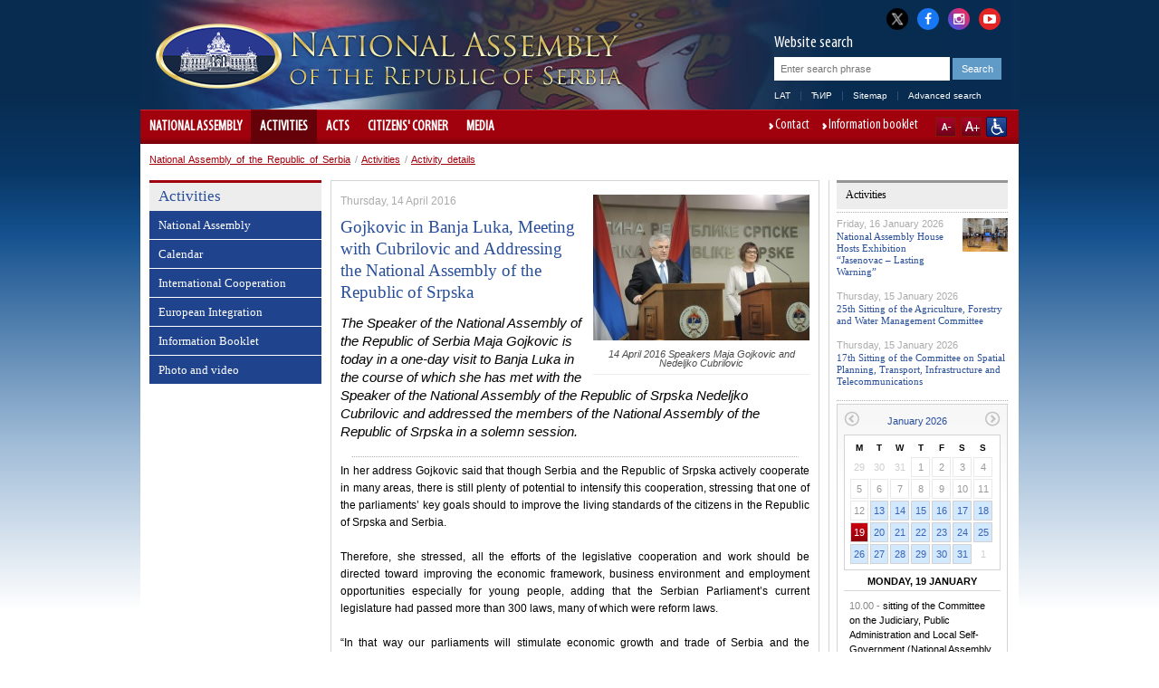

--- FILE ---
content_type: text/html; charset=utf-8
request_url: http://www.parlament.gov.rs/Gojkovic_in_Banja_Luka,_Meeting_with_Cubrilovic_and_Addressing_the_National_Assembly_of_the_Republic_of_Srpska.29149.537.html
body_size: 21321
content:

<!DOCTYPE html>
<html>
    <head>
        <meta charset="UTF-8" />
					<meta name="viewport" content="width=device-width, initial-scale=1.0, maximum-scale=1.0, minimum-scale=1.0, user-scalable=no"/>
			<meta http-equiv="X-UA-Compatible" content="IE=edge" />
         
        	<meta name="keywords" content=""/>
	<meta name="robots" content="all"/>
	<meta http-equiv="generator" content="OCP, Omnicom`s Content Plaform"/>
	<meta http-equiv="author" content="Omnicom Solutions doo, http://www.omnicom.rs"/><title>National Assembly of the Republic of Serbia | National Assembly activities</title>        <link rel="stylesheet" type="text/css" href="/css/default.css" media="screen"/>
			 				<link rel="stylesheet" type="text/css" media="only screen and (max-width: 970px)" href="/css/mobile.css" />
			        <link rel="stylesheet" type="text/css" href="/css/print.css" media="print"/>
            
        <!-- Conditional CSS -->
        <!--[if lte IE 6]>
        <link rel="stylesheet" type="text/css" href="/css/ie.css" media="screen" />
		<script type="text/javascript" src="/jscript/menu.js"></script>
        <![endif]-->

        <!--[if IE 7]>
        <link rel="stylesheet" type="text/css" href="/css/ie7.css" media="screen" />
        <![endif]-->

        <!--[if IE 8]>
        <link rel="stylesheet" type="text/css" href="/css/ie8.css" media="screen" />
        <![endif]-->

        <link rel="shortcut icon" href="/favicon.ico" type="image/x-icon"/>
        <link rel="icon" href="/favicon.ico" type="image/ico"/>

        <link rel="stylesheet" type="text/css" href="/css/mobileDetect.css" /> 
<link rel="stylesheet" type="text/css" media="screen, projection" href="/css/prettyPhoto.css" />

<script type="text/javascript" src="/ocp/validate/scripts/jquery-3.6.0.min.js"></script>
<script type="text/javascript" src="/ocp/validate/scripts/jquery-migrate-3.4.0.min.js"></script>
<script type="text/javascript" src="/jscript/jquery.slidereveal.js"></script>
<script type="text/javascript" src="/jscript/jquery.prettyPhoto.js"></script>
<script type="text/javascript" src="/jscript/jquery.calendar.js"> </script>
<script type="text/javascript" src="/jscript/tools.js"></script>
<script type="text/javascript" src="/jscript/jquery.memberMap.js"></script>
<script type="text/javascript" src='/jscript/mobileDetect.js'></script>

<!-- Google tag (gtag.js) -->
<script async src="https://www.googletagmanager.com/gtag/js?id=G-1MXWVQTY2X"></script>
<script>
  window.dataLayer = window.dataLayer || [];
  function gtag(){dataLayer.push(arguments);}
  gtag('js', new Date());
  gtag('config', 'G-1MXWVQTY2X');
</script>



    </head>
    <body id="twocol">
        <div id="layout">
            
<div id="header" class="h_eng">
    <div class="header_combo">
        <div class="top_links">
            <ul>
                <li><a href="http://x.com/skupstina_rs" class="twitter-x" title="X" target="_blank"><i class="fa fa-twitter"></i></a></li>
                <li><a href="https://www.facebook.com/parlament.srbija" class="facebook" title="Facebook" target="_blank"><i class="fa fa-facebook"></i></a></li>
                <li><a href="http://www.instagram.com/skupstina.rs" class="instagram" title="Instagram" target="_blank"><i class="fa fa-instagram"></i></a></li>
                <li class="last"><a href="http://www.youtube.com/user/ParlamentSrbija" class="youtube" title="YouTube" target="_blank"><i class="fa fa-youtube-play"></i></a></li>
            </ul>
        </div>
        <div class="logoHolder">
                                <a href="/national-assembly.467.html">
                <div class="logo">
                    <img alt="" src="/images/basic/logo.png">
                </div>
                <div class="logo-lang">
                    <img alt="" src="/images/basic/logo_eng.png">                 </div>
            </a>
        </div>
        <div id="slide-menu" class="slider">
              <div class="menu-wrap">
              <header>
                <img alt="" src="/images/basic/logo_eng.png">               </header>
				<nav class="main">
					                    <ul><li><a href='/national-assembly.467.html'>National Assembly</a><ul><li><a href='/national-assembly/composition.3686.html'>Composition</a><ul><li><a href='/national-assembly/composition/speaker.4129.html'>Speaker</a><ul><li><a href='/national-assembly/composition/speaker/authority-and-duties.476.html'>Authority and duties</a><span class='icon'></span></li><li><a href='/national-assembly/composition/speaker/ask-the-speaker.477.html'>Ask the Speaker</a><span class='icon'></span></li><li><a href='/national-assembly/composition/speaker/biography-.2420.html'>Biography </a><span class='icon'></span></li></ul><span class='icon'></span></li><li><a href='/national-assembly/composition/deputy-speakers/deputy-speakers.479.html'>Deputy Speakers</a><ul><li><a href='/national-assembly/composition/deputy-speakers/deputy-speakers.479.html'>Deputy Speakers</a><span class='icon'></span></li><li><a href='/national-assembly/composition/deputy-speakers/edin-djerlek.485.html'>Edin Đerlek</a><span class='icon'></span></li><li><a href='/national-assembly/composition/deputy-speakers/jovan-janjic.481.html'>Jovan Janjic</a><span class='icon'></span></li><li><a href='/national-assembly/composition/deputy-speakers/elvira-kovács.483.html'>Elvira Kovács</a><span class='icon'></span></li><li><a href='/national-assembly/composition/deputy-speakers/marina-ragus.3605.html'>Marina Ragus</a><span class='icon'></span></li><li><a href='/national-assembly/composition/deputy-speakers/nevena-djuric.5067.html'>Nevena Djuric</a><span class='icon'></span></li><li><a href='/national-assembly/composition/deputy-speakers/dunja-simonovic-bratic.5083.html'>Dunja Simonovic Bratic</a><span class='icon'></span></li></ul><span class='icon'></span></li><li><a href='/national-assembly/composition/secretary-general/secretary-general-.2438.html'>Secretary General</a><ul><li><a href='/national-assembly/composition/secretary-general/secretary-general-.2438.html'>Secretary General </a><span class='icon'></span></li></ul><span class='icon'></span></li><li><a href='/national-assembly/composition/members-of-parliament/current-legislature.487.html'>Members of Parliament</a><ul><li><a href='/national-assembly/composition/members-of-parliament/current-legislature.487.html'>Current Legislature</a><span class='icon'></span></li><li><a href='/national-assembly/composition/members-of-parliament/legislature-archive/1-august-2022-legislature.4840.html'>Legislature Archive</a><span class='icon'></span></li></ul><span class='icon'></span></li><li><a href='/national-assembly/composition/working-bodies/committees.492.html'>Working Bodies</a><ul><li><a href='/national-assembly/composition/working-bodies/national-assembly-working-bodies-.2406.html'>National Assembly Working Bodies </a><span class='icon'></span></li><li><a href='/national-assembly/composition/working-bodies/committees.492.html'>Committees</a><span class='icon'></span></li><li><a href='/national-assembly/composition/working-bodies/subcommittees.493.html'>Subcommittees</a><span class='icon'></span></li><li><a href='/national-assembly/composition/working-bodies/working-groups.494.html'>Working Groups</a><span class='icon'></span></li><li><a href='/national-assembly/composition/working-bodies/the-inquiry-committee.495.html'>The Inquiry Committee</a><span class='icon'></span></li><li><a href='/national-assembly/composition/working-bodies/1-august-2022-legislature.4843.html'>1 August 2022 legislature</a><span class='icon'></span></li><li><a href='/national-assembly/composition/working-bodies/3-august-2020-legislature/committees.4561.html'>3 August 2020 legislature</a><span class='icon'></span></li><li><a href='/national-assembly/composition/working-bodies/3-june-2016-legislature/committees.4257.html'>3 June 2016 legislature</a><span class='icon'></span></li><li><a href='/national-assembly/composition/working-bodies/16-april-2014-legislature/committees.3432.html'>16 April 2014 legislature</a><span class='icon'></span></li><li><a href='/national-assembly/composition/working-bodies/31-may-2012-legislature-/committees-.2200.html'>31 May 2012 legislature </a><span class='icon'></span></li><li><a href='/national-assembly/composition/working-bodies/11-june-2008-legislature-/committees.1571.html'>11 June 2008 legislature </a><span class='icon'></span></li></ul><span class='icon'></span></li><li><a href='/national-assembly/composition/delegations/delegations.497.html'>Delegations</a><ul><li><a href='/national-assembly/composition/delegations/delegations.497.html'>Delegations</a><span class='icon'></span></li><li><a href='/national-assembly/composition/delegations/1-august-2022-legislature.4846.html'>1 August 2022 legislature</a><span class='icon'></span></li><li><a href='/national-assembly/composition/delegations/3-august-2020-legislature.4564.html'>3 August 2020 legislature</a><span class='icon'></span></li><li><a href='/national-assembly/composition/delegations/3-june-2016-legislature.4260.html'>3 June 2016 legislature</a><span class='icon'></span></li><li><a href='/national-assembly/composition/delegations/16-april-2014-legislature.3427.html'>16 April 2014 legislature</a><span class='icon'></span></li><li><a href='/national-assembly/composition/delegations/31-may-2012-legislature-.2206.html'>31 May 2012 legislature </a><span class='icon'></span></li></ul><span class='icon'></span></li><li><a href='/national-assembly/composition/parliamentary-groups/parliamentary-groups.5007.html'>Parliamentary Groups</a><ul><li><a href='/national-assembly/composition/parliamentary-groups/parliamentary-groups.5007.html'>Parliamentary Groups</a><span class='icon'></span></li><li><a href='/national-assembly/composition/parliamentary-groups/parliamentary-group-heads.1239.html'>Parliamentary Group Heads</a><span class='icon'></span></li><li><a href='/national-assembly/composition/parliamentary-groups/1-august-2022-legislature.4853.html'>1 August 2022 legislature</a><span class='icon'></span></li><li><a href='/national-assembly/composition/parliamentary-groups/3-august-2020-legislature.4567.html'>3 August 2020 legislature</a><span class='icon'></span></li><li><a href='/national-assembly/composition/parliamentary-groups/3-june-2016-legislature.4263.html'>3 June 2016 legislature</a><span class='icon'></span></li><li><a href='/national-assembly/composition/parliamentary-groups/16-april-2014-legislature.3428.html'>16 April 2014 legislature</a><span class='icon'></span></li><li><a href='/national-assembly/composition/parliamentary-groups/31-may-2012-legislature-.2217.html'>31 May 2012 legislature </a><span class='icon'></span></li><li><a href='/national-assembly/composition/parliamentary-groups/11-june-2008-legislature-.1573.html'>11 June 2008 legislature </a><span class='icon'></span></li></ul><span class='icon'></span></li><li><a href='/national-assembly/composition/parliamentary-friendship-groups/parliamentary-friendship-groups.499.html'>Parliamentary Friendship Groups</a><ul><li><a href='/national-assembly/composition/parliamentary-friendship-groups/parliamentary-friendship-groups.499.html'>Parliamentary Friendship Groups</a><span class='icon'></span></li><li><a href='/national-assembly/composition/parliamentary-friendship-groups/1-august-2022-legislature.4854.html'>1 August 2022 legislature</a><span class='icon'></span></li><li><a href='/national-assembly/composition/parliamentary-friendship-groups/3-august-2020-legislature.4571.html'>3 August 2020 legislature</a><span class='icon'></span></li><li><a href='/national-assembly/composition/parliamentary-friendship-groups/3-june-2016-legislature.4266.html'>3 June 2016 legislature</a><span class='icon'></span></li><li><a href='/national-assembly/composition/parliamentary-friendship-groups/16-april-2014-legislature.3429.html'>16 April 2014 legislature</a><span class='icon'></span></li><li><a href='/national-assembly/composition/parliamentary-friendship-groups/31-may-2012-legislature-.2220.html'>31 May 2012 legislature </a><span class='icon'></span></li><li><a href='/national-assembly/composition/parliamentary-friendship-groups/11-june-2008-legislature-.1574.html'>11 June 2008 legislature </a><span class='icon'></span></li></ul><span class='icon'></span></li><li><a href='/national-assembly/composition/political-parties/political-parties.500.html'>Political Parties</a><ul><li><a href='/national-assembly/composition/political-parties/political-parties.500.html'>Political Parties</a><span class='icon'></span></li><li><a href='/national-assembly/composition/political-parties/1-august-2022-legislature.4855.html'>1 August 2022 legislature</a><span class='icon'></span></li><li><a href='/national-assembly/composition/political-parties/3-august-2020-legislature.4575.html'>3 August 2020 legislature</a><span class='icon'></span></li><li><a href='/national-assembly/composition/political-parties/3-june-2016-legislature.4269.html'>3 June 2016 legislature</a><span class='icon'></span></li><li><a href='/national-assembly/composition/political-parties/11-june-2008-legislature-.1575.html'>11 June 2008 legislature </a><span class='icon'></span></li></ul><span class='icon'></span></li></ul><span class='icon'></span></li><li><a href='/national-assembly/national-assembly-in-numbers/national-assembly-in-numbers.1743.html'>National Assembly in Numbers</a><ul><li><a href='/national-assembly/national-assembly-in-numbers/national-assembly-in-numbers.1743.html'>National Assembly in Numbers</a><span class='icon'></span></li><li><a href='/national-assembly/national-assembly-in-numbers/parliamentary-groups.1744.html'>Parliamentary Groups</a><span class='icon'></span></li><li><a href='/national-assembly/national-assembly-in-numbers/gender-structure.1745.html'>Gender Structure</a><span class='icon'></span></li><li><a href='/national-assembly/national-assembly-in-numbers/age-structure.1746.html'>Age Structure</a><span class='icon'></span></li><li><a href='/national-assembly/national-assembly-in-numbers/mps-professions.1747.html'>MPs' Professions</a><span class='icon'></span></li><li><a href='/national-assembly/national-assembly-in-numbers/number-of-national-assembly-sittings-held.1981.html'>Number of National Assembly sittings held</a><span class='icon'></span></li><li><a href='/national-assembly/national-assembly-in-numbers/number-of-bills-submitted.2004.html'>Number of bills submitted</a><span class='icon'></span></li><li><a href='/national-assembly/national-assembly-in-numbers/number-of-amendments-submitted.2050.html'>Number of amendments submitted</a><span class='icon'></span></li><li><a href='/national-assembly/national-assembly-in-numbers/number-of-laws-published-in-the-official-gazette-of-the-republic-of-serbia.2027.html'>Number of laws published in the Official Gazette of the Republic of Serbia</a><span class='icon'></span></li><li><a href='/national-assembly/national-assembly-in-numbers/acts-published-in-the-official-gazette-of-the-republic-of-serbia.2073.html'>Acts published in the Official Gazette of the Republic of Serbia</a><span class='icon'></span></li><li><a href='/national-assembly/national-assembly-in-numbers/citizens-at-the-national-assembly-2008---2025.2074.html'>Citizens at the National Assembly 2008 - 2025</a><span class='icon'></span></li><li><a href='/national-assembly/national-assembly-in-numbers/1-august-2022-legislature.4866.html'>1 August 2022 legislature</a><ul><li><a href='/national-assembly/national-assembly-in-numbers/1-august-2022-legislature/parliamentary-groups-.4867.html'>Parliamentary Groups </a><span class='icon'></span></li><li><a href='/national-assembly/national-assembly-in-numbers/1-august-2022-legislature/gender-structure.4868.html'>Gender Structure</a><span class='icon'></span></li><li><a href='/national-assembly/national-assembly-in-numbers/1-august-2022-legislature/age-structure.4869.html'>Age Structure</a><span class='icon'></span></li><li><a href='/national-assembly/national-assembly-in-numbers/1-august-2022-legislature/mps-professions.4870.html'>MPs' Professions</a><span class='icon'></span></li></ul><span class='icon'></span></li><li><a href='/national-assembly/national-assembly-in-numbers/3-august-2020-legislature.4586.html'>3 August 2020 legislature</a><ul><li><a href='/national-assembly/national-assembly-in-numbers/3-august-2020-legislature/parliamentary-groups.4587.html'>Parliamentary Groups</a><span class='icon'></span></li><li><a href='/national-assembly/national-assembly-in-numbers/3-august-2020-legislature/gender-structure.4588.html'>Gender Structure</a><span class='icon'></span></li><li><a href='/national-assembly/national-assembly-in-numbers/3-august-2020-legislature/age-structure.4589.html'>Age Structure</a><span class='icon'></span></li><li><a href='/national-assembly/national-assembly-in-numbers/3-august-2020-legislature/mps-professions.4590.html'>MPs' Professions</a><span class='icon'></span></li></ul><span class='icon'></span></li><li><a href='/national-assembly/national-assembly-in-numbers/3-june-2016-legislature/parliamentary-groups.4281.html'>3 June 2016 legislature</a><ul><li><a href='/national-assembly/national-assembly-in-numbers/3-june-2016-legislature/parliamentary-groups.4281.html'>Parliamentary Groups</a><span class='icon'></span></li><li><a href='/national-assembly/national-assembly-in-numbers/3-june-2016-legislature/gender-structure.4282.html'>Gender Structure</a><span class='icon'></span></li><li><a href='/national-assembly/national-assembly-in-numbers/3-june-2016-legislature/age-structure.4283.html'>Age Structure</a><span class='icon'></span></li><li><a href='/national-assembly/national-assembly-in-numbers/3-june-2016-legislature/mps-professions.4284.html'>MPs' Professions</a><span class='icon'></span></li></ul><span class='icon'></span></li><li><a href='/national-assembly/national-assembly-in-numbers/16-april-2014-legislature.3445.html'>16 April 2014 legislature</a><ul><li><a href='/national-assembly/national-assembly-in-numbers/16-april-2014-legislature/parliamentary-groups.3446.html'>Parliamentary Groups</a><span class='icon'></span></li><li><a href='/national-assembly/national-assembly-in-numbers/16-april-2014-legislature/gender-structure.3447.html'>Gender Structure</a><span class='icon'></span></li><li><a href='/national-assembly/national-assembly-in-numbers/16-april-2014-legislature/age-structure.3448.html'>Age Structure</a><span class='icon'></span></li><li><a href='/national-assembly/national-assembly-in-numbers/16-april-2014-legislature/mps-professions.3449.html'>MPs' Professions</a><span class='icon'></span></li></ul><span class='icon'></span></li><li><a href='/national-assembly/national-assembly-in-numbers/31-may-2012-legislature-.2233.html'>31 May 2012 legislature </a><ul><li><a href='/national-assembly/national-assembly-in-numbers/31-may-2012-legislature-/parliamentary-groups-.2234.html'>Parliamentary Groups </a><span class='icon'></span></li><li><a href='/national-assembly/national-assembly-in-numbers/31-may-2012-legislature-/gender-structure-.2235.html'>Gender Structure </a><span class='icon'></span></li><li><a href='/national-assembly/national-assembly-in-numbers/31-may-2012-legislature-/age-structure-.2236.html'>Age Structure </a><span class='icon'></span></li><li><a href='/national-assembly/national-assembly-in-numbers/31-may-2012-legislature-/mps-professions-.2237.html'>MPs' Professions </a><span class='icon'></span></li></ul><span class='icon'></span></li></ul><span class='icon'></span></li><li><a href='/national-assembly/role-and-mode-of-operation/jurisdiction.501.html'>Role and Mode of Operation</a><ul><li><a href='/national-assembly/role-and-mode-of-operation/jurisdiction.501.html'>Jurisdiction</a><span class='icon'></span></li><li><a href='/national-assembly/role-and-mode-of-operation/elections-and-electoral-system.502.html'>Elections and Electoral System</a><span class='icon'></span></li><li><a href='/national-assembly/role-and-mode-of-operation/national-assembly-financing/introduction.503.html'>National Assembly Financing</a><ul><li><a href='/national-assembly/role-and-mode-of-operation/national-assembly-financing/introduction.503.html'>Introduction</a><span class='icon'></span></li><li><a href='/national-assembly/role-and-mode-of-operation/national-assembly-financing/budget-cycle.504.html'>Budget Cycle</a><span class='icon'></span></li><li><a href='/national-assembly/role-and-mode-of-operation/national-assembly-financing/budget-for-the-current-year.505.html'>Budget for the Current Year</a><span class='icon'></span></li><li><a href='/national-assembly/role-and-mode-of-operation/national-assembly-financing/report-on-budget-execution.506.html'>Report on Budget Execution</a><span class='icon'></span></li></ul><span class='icon'></span></li></ul><span class='icon'></span></li><li><a href='/national-assembly/organisation-and-support-service.508.html'>Organisation and Support Service</a><ul><li><a href='/national-assembly/organisation-and-support-service/national-assembly-speaker.510.html'>National Assembly Speaker</a><span class='icon'></span></li><li><a href='/national-assembly/organisation-and-support-service/national-assembly-deputy-speaker.511.html'>National Assembly Deputy Speaker</a><span class='icon'></span></li><li><a href='/national-assembly/organisation-and-support-service/national-assembly-collegium.512.html'>National Assembly Collegium</a><span class='icon'></span></li><li><a href='/national-assembly/organisation-and-support-service/parliamentary-groups.513.html'>Parliamentary Groups</a><span class='icon'></span></li><li><a href='/national-assembly/organisation-and-support-service/national-assembly-working-bodies.2869.html'>National Assembly Working Bodies</a><span class='icon'></span></li><li><a href='/national-assembly/organisation-and-support-service/national-assembly-secretary-general/national-assembly-secretariat-general.3829.html'>National Assembly Secretary General</a><ul><li><a href='/national-assembly/organisation-and-support-service/national-assembly-secretary-general/national-assembly-secretary-general.517.html'>National Assembly Secretary General</a><span class='icon'></span></li><li><a href='/national-assembly/organisation-and-support-service/national-assembly-secretary-general/national-assembly-secretariat-general.3829.html'>National Assembly Secretariat General</a><span class='icon'></span></li><li><a href='/national-assembly/organisation-and-support-service/national-assembly-secretary-general/office-of-the-speaker-of-the-national-assembly.3830.html'>Office of the Speaker of the National Assembly</a><span class='icon'></span></li><li><a href='/national-assembly/organisation-and-support-service/national-assembly-secretary-general/legislation-sector.3831.html'>Legislation Sector</a><span class='icon'></span></li><li><a href='/national-assembly/organisation-and-support-service/national-assembly-secretary-general/international-relations-sector.3834.html'>International Relations Sector</a><span class='icon'></span></li><li><a href='/national-assembly/organisation-and-support-service/national-assembly-secretary-general/general-affairs-sector.3833.html'>General Affairs Sector</a><span class='icon'></span></li><li><a href='/national-assembly/organisation-and-support-service/national-assembly-secretary-general/operations-and-technical-affairs-and-information-technology-sector.3835.html'>Operations and Technical Affairs and Information Technology Sector</a><span class='icon'></span></li><li><a href='/national-assembly/organisation-and-support-service/national-assembly-secretary-general/republic-electoral-commission-support-sector.5056.html'>Republic Electoral Commission Support Sector</a><span class='icon'></span></li></ul><span class='icon'></span></li><li><a href='/national-assembly/organisation-and-support-service/national-assembly-library.1509.html'>National Assembly Library</a><span class='icon'></span></li><li><a href='/national-assembly/organisation-and-support-service/clerk’s-office.529.html'>Clerk’s Office</a><span class='icon'></span></li><li><a href='/national-assembly/organisation-and-support-service/public-relations-department.530.html'>Public Relations Department</a><span class='icon'></span></li></ul><span class='icon'></span></li><li><a href='/national-assembly/important-documents.531.html'>Important Documents</a><ul><li><a href='/national-assembly/important-documents/rules-of-procedure-(consolidated-text)/introductory-provision.1351.html'>Rules of Procedure (consolidated text)</a><ul><li><a href='/national-assembly/important-documents/rules-of-procedure-(consolidated-text)/introductory-provision.1351.html'>Introductory Provision</a><span class='icon'></span></li><li><a href='/national-assembly/important-documents/rules-of-procedure-(consolidated-text)/constitution-of-the-national-assembly.1352.html'>Constitution of the National Assembly</a><span class='icon'></span></li><li><a href='/national-assembly/important-documents/rules-of-procedure-(consolidated-text)/the-speaker,-deputy-speakers,-collegium,-secretary-general-and-deputy-secretary-general-of-the-national-assembly.1353.html'>The Speaker, Deputy Speakers, Collegium, Secretary General and Deputy Secretary General of the National Assembly</a><span class='icon'></span></li><li><a href='/national-assembly/important-documents/rules-of-procedure-(consolidated-text)/parliamentary-groups.1354.html'>Parliamentary Groups</a><span class='icon'></span></li><li><a href='/national-assembly/important-documents/rules-of-procedure-(consolidated-text)/working-bodies-of-the-national-assembly.1355.html'>Working Bodies of the National Assembly</a><span class='icon'></span></li><li><a href='/national-assembly/important-documents/rules-of-procedure-(consolidated-text)/sittings-of-the-national-assembly-at-regular-session.1356.html'>Sittings of the National Assembly at Regular Session</a><span class='icon'></span></li><li><a href='/national-assembly/important-documents/rules-of-procedure-(consolidated-text)/special-and-solemn-sittings.1357.html'>Special and Solemn Sittings</a><span class='icon'></span></li><li><a href='/national-assembly/important-documents/rules-of-procedure-(consolidated-text)/voting.1358.html'>Voting</a><span class='icon'></span></li><li><a href='/national-assembly/important-documents/rules-of-procedure-(consolidated-text)/procedures-for-adoption-of-acts-and-other-procedures.1359.html'>Procedures for Adoption of Acts and other Procedures</a><span class='icon'></span></li><li><a href='/national-assembly/important-documents/rules-of-procedure-(consolidated-text)/originals-and-publication-of-acts-of-the-national-assembly.1360.html'>Originals and Publication of Acts of the National Assembly</a><span class='icon'></span></li><li><a href='/national-assembly/important-documents/rules-of-procedure-(consolidated-text)/extraordinary-sessions-of-the-national-assembly.1361.html'>Extraordinary Sessions of the National Assembly</a><span class='icon'></span></li><li><a href='/national-assembly/important-documents/rules-of-procedure-(consolidated-text)/immunity.1362.html'>Immunity</a><span class='icon'></span></li><li><a href='/national-assembly/important-documents/rules-of-procedure-(consolidated-text)/publicity-of-work.1363.html'>Publicity of work</a><span class='icon'></span></li><li><a href='/national-assembly/important-documents/rules-of-procedure-(consolidated-text)/relations-between-the-national-assembly-and-the-president-of-republic.1364.html'>Relations Between the National Assembly and the President of Republic</a><span class='icon'></span></li><li><a href='/national-assembly/important-documents/rules-of-procedure-(consolidated-text)/relationship-between-the-national-assembly-and-the-government.1365.html'>Relationship Between the National Assembly and the Government</a><span class='icon'></span></li><li><a href='/national-assembly/important-documents/rules-of-procedure-(consolidated-text)/relations-between-the-national-assembly-and-the-constitutional-court.1366.html'>Relations Between the National Assembly and the Constitutional Court</a><span class='icon'></span></li><li><a href='/national-assembly/important-documents/rules-of-procedure-(consolidated-text)/the-rights-and-duties-of-members-of-parliament.1367.html'>The rights and Duties of Members of Parliament</a><span class='icon'></span></li><li><a href='/national-assembly/important-documents/rules-of-procedure-(consolidated-text)/dissolution-of-the-national-assembly.1368.html'>Dissolution of the National Assembly</a><span class='icon'></span></li><li><a href='/national-assembly/important-documents/rules-of-procedure-(consolidated-text)/international-co-operation-of-the-national-assembly.1369.html'>International Co-operation of the National Assembly</a><span class='icon'></span></li><li><a href='/national-assembly/important-documents/rules-of-procedure-(consolidated-text)/the-national-assembly-service.1370.html'>The National Assembly Service</a><span class='icon'></span></li><li><a href='/national-assembly/important-documents/rules-of-procedure-(consolidated-text)/transitional-and-final-provisions.1371.html'>Transitional and Final Provisions</a><span class='icon'></span></li><li><a href='/national-assembly/important-documents/rules-of-procedure-(consolidated-text)/entire-document---rules-of-procedure.1424.html'>Entire Document - Rules of Procedure</a><span class='icon'></span></li></ul><span class='icon'></span></li><li><a href='/national-assembly/important-documents/decision-amending-and-modifying-the-rules-of-procedure/official-gazette-of-the-republic-of-serbia--no-1311.1467.html'>Decision amending and modifying the Rules of Procedure</a><ul><li><a href='/national-assembly/important-documents/decision-amending-and-modifying-the-rules-of-procedure/official-gazette-of-the-republic-of-serbia--no-1311.1467.html'>Official Gazette of the Republic of Serbia  No. 13/11</a><span class='icon'></span></li></ul><span class='icon'></span></li></ul><span class='icon'></span></li><li><a href='/national-assembly/brochures.2105.html'>Brochures</a><span class='icon'></span></li><li><a href='/national-assembly/the-assembly-1804-2026.2131.html'>The Assembly 1804-2026</a><ul><li><a href='/national-assembly/the-assembly-1804-2026/popular-assemblies-of-the-first-and-second-serbian-uprising-(1804-1815).2161.html'>Popular Assemblies of the First and Second Serbian Uprising (1804-1815)</a><span class='icon'></span></li><li><a href='/national-assembly/the-assembly-1804-2026/popular-assemblies-during-the-first-rule-of-milos-and-mihailo-obrenovic-(1815-1842)-.2162.html'>Popular Assemblies during the first rule of Miloš and Mihailo Obrenović (1815-1842) </a><span class='icon'></span></li><li><a href='/national-assembly/the-assembly-1804-2026/popular-assemblies-under-the-defenders-of-the-constitution-(ustavobranitelji)-(1842-1858).2163.html'>Popular Assemblies under the Defenders of the Constitution (Ustavobranitelji) (1842-1858)</a><span class='icon'></span></li><li><a href='/national-assembly/the-assembly-1804-2026/from-st-andrew’s-day-assembly-to-the-governors’-constitution-(1858-1869)-.2164.html'>From St. Andrew’s Day Assembly to the Governors’ Constitution (1858-1869) </a><span class='icon'></span></li><li><a href='/national-assembly/the-assembly-1804-2026/from-the-governors’-constitution-to-the-constitution-of-1888-(1869-1888).2165.html'>From the Governors’ Constitution to the Constitution of 1888 (1869-1888)</a><span class='icon'></span></li><li><a href='/national-assembly/the-assembly-1804-2026/serbian-national-assembly-at-the-time-of-the-1888-constitution-(1888-1894).2166.html'>Serbian National Assembly at the time of the 1888 Constitution (1888-1894)</a><span class='icon'></span></li><li><a href='/national-assembly/the-assembly-1804-2026/serbian-national-assembly-at-the-time-of-the-reinstated-1869-constitution-(1894-1901).2167.html'>Serbian National Assembly at the time of the reinstated 1869 Constitution (1894-1901)</a><span class='icon'></span></li><li><a href='/national-assembly/the-assembly-1804-2026/octroyed-constitution-and-the-bicameral-people’s-representative-body-(1901-1903).2168.html'>Octroyed Constitution and the bicameral People’s Representative Body (1901-1903)</a><span class='icon'></span></li><li><a href='/national-assembly/the-assembly-1804-2026/serbian-national-assembly-at-the-time-of-the-1903-constitution-(1903-1918).2169.html'>Serbian National Assembly at the time of the 1903 Constitution (1903-1918)</a><span class='icon'></span></li><li><a href='/national-assembly/the-assembly-1804-2026/from-the-great-anti-fascist-people’s-liberation-assembly-of-serbia-to-the-constitution-of-the-people’s-republic-of-serbia-(november-1944-–-january-1947).2170.html'>From the Great Anti-Fascist People’s Liberation Assembly of Serbia to the Constitution of the People’s Republic of Serbia (November 1944 – January 1947)</a><span class='icon'></span></li><li><a href='/national-assembly/the-assembly-1804-2026/national-assembly-of-the-people’s-republic-of-serbia-(1947-1963).2171.html'>National Assembly of the People’s Republic of Serbia (1947-1963)</a><span class='icon'></span></li><li><a href='/national-assembly/the-assembly-1804-2026/assembly-of-the-socialist-republic-of-serbia-(1963-1974).2172.html'>Assembly of the Socialist Republic of Serbia (1963-1974)</a><span class='icon'></span></li><li><a href='/national-assembly/the-assembly-1804-2026/delegate-assembly-(1974-1990).2173.html'>Delegate Assembly (1974-1990)</a><span class='icon'></span></li><li><a href='/national-assembly/the-assembly-1804-2026/multi-party-national-assembly-of-the-republic-of-serbia-(1991-2026).2174.html'>Multi-party National Assembly of the Republic of Serbia (1991-2026)</a><span class='icon'></span></li></ul><span class='icon'></span></li><li><a href='/national-assembly/history.532.html'>History</a><ul><li><a href='/national-assembly/history/history-1804---1918.533.html'>History 1804 - 1918</a><span class='icon'></span></li><li><a href='/national-assembly/history/after-second-world-war.534.html'>After Second World War</a><span class='icon'></span></li><li><a href='/national-assembly/history/history-and-cultural-heritage-of-the-national-assembly.2099.html'>History and cultural heritage of the National Assembly</a><span class='icon'></span></li></ul><span class='icon'></span></li><li><a href='/national-assembly/contact.535.html'>Contact</a><span class='icon'></span></li></ul><span class='icon'></span></li><li class='opened'><a href='/activities.536.html' class='selected'>Activities</a><ul><li><a href='/activities/national-assembly.538.html'>National Assembly</a><ul><li><a href='/activities/national-assembly/speaker.539.html'>Speaker</a><ul><li><a href='/activities/national-assembly/speaker/activity-announcements.540.html'>Activity Announcements</a><span class='icon'></span></li><li><a href='/activities/national-assembly/speaker/speaker’s-addresses.541.html'>Speaker’s Addresses</a><span class='icon'></span></li></ul><span class='icon'></span></li><li><a href='/activities/national-assembly/deputy-speakers.1756.html'>Deputy Speakers</a><span class='icon'></span></li><li><a href='/activities/national-assembly/sessions.544.html'>Sessions</a><ul><li><a href='/activities/national-assembly/sessions/regular.545.html'>Regular</a><span class='icon'></span></li><li><a href='/activities/national-assembly/sessions/extraordinary.546.html'>Extraordinary</a><span class='icon'></span></li></ul><span class='icon'></span></li><li><a href='/activities/national-assembly/members-of-parliament.548.html'>Members of Parliament</a><ul><li><a href='/activities/national-assembly/members-of-parliament/members-of-parliament-activities.1306.html'>Members of Parliament activities</a><span class='icon'></span></li><li><a href='/activities/national-assembly/members-of-parliament/interparliamentary-cooperation.1305.html'>Interparliamentary Cooperation</a><span class='icon'></span></li></ul><span class='icon'></span></li><li><a href='/activities/national-assembly/working-bodies.549.html'>Working Bodies</a><ul><li><a href='/activities/national-assembly/working-bodies/committees,-sub-committees,-working-groups.550.html'>Committees, Sub-Committees, Working Groups</a><span class='icon'></span></li><li><a href='/activities/national-assembly/working-bodies/inquiry-committee.585.html'>Inquiry Committee</a><span class='icon'></span></li><li><a href='/activities/national-assembly/working-bodies/public-hearings.3016.html'>Public Hearings</a><span class='icon'></span></li><li><a href='/activities/national-assembly/working-bodies/committee-sittings-outside-of-the-national-assembly-seat.4143.html'>Committee Sittings outside of the National Assembly Seat</a><span class='icon'></span></li></ul><span class='icon'></span></li><li><a href='/activities/national-assembly/parliamentary-questions.1252.html'>Parliamentary Questions</a><ul><li><a href='/activities/national-assembly/parliamentary-questions/parliamentary-questions.587.html'>Parliamentary Questions</a><span class='icon'></span></li><li><a href='/activities/national-assembly/parliamentary-questions/parliamentary-questions-on-a-current-issue.588.html'>Parliamentary Questions on a Current Issue</a><span class='icon'></span></li></ul><span class='icon'></span></li><li><a href='/activities/national-assembly/press-releases.589.html'>Press Releases</a><span class='icon'></span></li><li><a href='/activities/national-assembly/mps’-code-of-conduct.4458.html'>MPs’ Code of Conduct</a><span class='icon'></span></li><li><a href='/activities/national-assembly/republic-of-serbia---republic-of-srpska-parliamentary-forum.4994.html'>Republic of Serbia - Republic of Srpska Parliamentary Forum</a><span class='icon'></span></li><li><a href='/activities/national-assembly/serbian-parliamentary-energy-policy-forum.4974.html'>Serbian Parliamentary Energy Policy Forum</a><ul><li><a href='/activities/national-assembly/serbian-parliamentary-energy-policy-forum/1-august-2022-legislature.4955.html'>1 August 2022 legislature</a><span class='icon'></span></li><li><a href='/activities/national-assembly/serbian-parliamentary-energy-policy-forum/3-august-2020-legislature.4677.html'>3 August 2020 legislature</a><span class='icon'></span></li><li><a href='/activities/national-assembly/serbian-parliamentary-energy-policy-forum/3-june-2016-legislature.4290.html'>3 June 2016 legislature</a><span class='icon'></span></li><li><a href='/activities/national-assembly/serbian-parliamentary-energy-policy-forum/16-april-2014-legislature.3482.html'>16 April 2014 legislature</a><span class='icon'></span></li></ul><span class='icon'></span></li><li><a href='/activities/national-assembly/parliamentary-digital-security-network/3-august-2020-legislature.4678.html'>Parliamentary Digital Security Network</a><ul><li><a href='/activities/national-assembly/parliamentary-digital-security-network/3-august-2020-legislature.4678.html'>3 August 2020 legislature</a><span class='icon'></span></li></ul><span class='icon'></span></li><li><a href='/activities/national-assembly/economic-caucus/national-assembly-economic-caucus.2844.html'>Economic Caucus</a><ul><li><a href='/activities/national-assembly/economic-caucus/national-assembly-economic-caucus.2844.html'>National Assembly Economic Caucus</a><span class='icon'></span></li><li><a href='/activities/national-assembly/economic-caucus/3-june-2016-legislature.4287.html'>3 June 2016 legislature</a><span class='icon'></span></li><li><a href='/activities/national-assembly/economic-caucus/16-april-2014-legislature.3481.html'>16 April 2014 legislature</a><span class='icon'></span></li></ul><span class='icon'></span></li><li><a href='/activities/national-assembly/141st-ipu-assembly.4054.html'>141st IPU Assembly</a><span class='icon'></span></li><li><a href='/activities/national-assembly/osce-parliamentary-assembly.590.html'>OSCE Parliamentary Assembly</a><ul><li><a href='/activities/national-assembly/osce-parliamentary-assembly/programme.1448.html'>Programme</a><span class='icon'></span></li></ul><span class='icon'></span></li><li><a href='/activities/national-assembly/activities-archive/1-august-2022-legislature.4948.html'>Activities Archive</a><ul><li><a href='/activities/national-assembly/activities-archive/1-august-2022-legislature.4948.html'>1 August 2022 legislature</a><span class='icon'></span></li><li><a href='/activities/national-assembly/activities-archive/3-august-2020-legislature.4645.html'>3 August 2020 legislature</a><span class='icon'></span></li><li><a href='/activities/national-assembly/activities-archive/3-june-2016-legislature.4209.html'>3 June 2016 legislature</a><span class='icon'></span></li><li><a href='/activities/national-assembly/activities-archive/16-april-2014-legislature.3462.html'>16 April 2014 legislature</a><span class='icon'></span></li><li><a href='/activities/national-assembly/activities-archive/31-may-2012-legislature-.2322.html'>31 May 2012 legislature </a><span class='icon'></span></li><li><a href='/activities/national-assembly/activities-archive/11-june-2008-legislature-.1551.html'>11 June 2008 legislature </a><span class='icon'></span></li><li><a href='/activities/national-assembly/activities-archive/14-february-2007-legislature.591.html'>14 February 2007 legislature</a><span class='icon'></span></li><li><a href='/activities/national-assembly/activities-archive/27-january-2004-legislature.592.html'>27 January 2004 legislature</a><span class='icon'></span></li><li><a href='/activities/national-assembly/activities-archive/22-january-2001-legislature-.593.html'>22 January 2001 legislature </a><span class='icon'></span></li></ul><span class='icon'></span></li></ul><span class='icon'></span></li><li><a href='/activities/calendar.594.html'>Calendar</a><span class='icon'></span></li><li><a href='/activities/international-cooperation.596.html'>International Cooperation</a><ul><li><a href='/activities/international-cooperation/multilateral-activities.597.html'>Multilateral activities</a><ul><li><a href='/activities/international-cooperation/multilateral-activities/multilateral-parliamentary-institutions.598.html'>Multilateral parliamentary institutions</a><span class='icon'></span></li><li><a href='/activities/international-cooperation/multilateral-activities/united-nations.599.html'>United Nations</a><span class='icon'></span></li><li><a href='/activities/international-cooperation/multilateral-activities/regional-multilateral-initiatives.600.html'>Regional multilateral initiatives</a><span class='icon'></span></li></ul><span class='icon'></span></li><li><a href='/activities/international-cooperation/bilateral-activities.601.html'>Bilateral activities</a><ul><li><a href='/activities/international-cooperation/bilateral-activities/general-bilateral-cooperation.602.html'>General bilateral cooperation</a><span class='icon'></span></li><li><a href='/activities/international-cooperation/bilateral-activities/parliamentary-friendship-groups.603.html'>Parliamentary friendship groups</a><span class='icon'></span></li></ul><span class='icon'></span></li><li><a href='/activities/international-cooperation/partners.604.html'>Partners</a><span class='icon'></span></li><li><a href='/activities/international-cooperation/documents.605.html'>Documents</a><span class='icon'></span></li></ul><span class='icon'></span></li><li><a href='/activities/european-integration.4019.html'>European Integration</a><ul><li><a href='/activities/european-integration/current.607.html'>Current</a><span class='icon'></span></li><li><a href='/activities/european-integration/european-integration-committee.608.html'>European Integration Committee</a><span class='icon'></span></li><li><a href='/activities/european-integration/sapc.4029.html'>SAPC</a><span class='icon'></span></li><li><a href='/activities/european-integration/documents.609.html'>Documents</a><span class='icon'></span></li><li><a href='/activities/european-integration/role.4020.html'>Role</a><span class='icon'></span></li><li><a href='/activities/european-integration/cooperation.4031.html'>Cooperation</a><ul><li><a href='/activities/european-integration/cooperation/with-the-european-parliament.4030.html'>with the European Parliament</a><span class='icon'></span></li><li><a href='/activities/european-integration/cooperation/regional-cooperation.4032.html'>Regional cooperation</a><span class='icon'></span></li><li><a href='/activities/european-integration/cooperation/civil-society-.4033.html'>Civil society </a><span class='icon'></span></li></ul><span class='icon'></span></li><li><a href='/activities/european-integration/ipex.5037.html'>IPEX</a><span class='icon'></span></li><li><a href='/activities/european-integration/handbooks-and-brochures.616.html'>Handbooks and Brochures</a><span class='icon'></span></li><li><a href='/activities/european-integration/useful-links.617.html'>Useful Links</a><span class='icon'></span></li></ul><span class='icon'></span></li><li><a href='/activities/information-booklet/person-designated-for-personal-data-protection-at-the-national-assembly.618.html'>Information Booklet</a><ul><li><a href='/activities/information-booklet/person-designated-for-personal-data-protection-at-the-national-assembly.618.html'>Person Designated for Personal Data Protection at the National Assembly</a><span class='icon'></span></li><li><a href='/activities/information-booklet/information-of-public-importance-–-faqs.620.html'>Information of Public Importance – FAQs</a><span class='icon'></span></li></ul><span class='icon'></span></li><li><a href='/activities/photo-and-video.621.html'>Photo and video</a><span class='icon'></span></li></ul><span class='icon'></span></li><li><a href='/acts.627.html'>Acts</a><ul><li><a href='/acts/adopted-laws/adopted-laws.628.html'>Adopted Laws</a><ul><li><a href='/acts/adopted-laws/adopted-laws.628.html'>Adopted Laws</a><span class='icon'></span></li><li><a href='/acts/adopted-laws/by-16-april-2014-legislature.3468.html'>by 16 April 2014 legislature</a><span class='icon'></span></li><li><a href='/acts/adopted-laws/by-31-may-2012-legislature-.2195.html'>by 31 May 2012 legislature </a><span class='icon'></span></li><li><a href='/acts/adopted-laws/by-11-june-2008-legislature-.1530.html'>by 11 June 2008 legislature </a><span class='icon'></span></li></ul><span class='icon'></span></li><li><a href='/acts/other-acts/adopted-acts/adopted-acts.634.html'>Other Acts</a><ul><li><a href='/acts/other-acts/adopted-acts/adopted-acts.634.html'>Adopted Acts</a><ul><li><a href='/acts/other-acts/adopted-acts/adopted-acts.634.html'>Adopted Acts</a><span class='icon'></span></li><li><a href='/acts/other-acts/adopted-acts/by-16-april-2014-legislature.3470.html'>by 16 April 2014 legislature</a><span class='icon'></span></li><li><a href='/acts/other-acts/adopted-acts/by-31-may-2012-legislature-.2207.html'>by 31 May 2012 legislature </a><span class='icon'></span></li><li><a href='/acts/other-acts/adopted-acts/by-11-june-2008-legislature-.1531.html'>by 11 June 2008 legislature </a><span class='icon'></span></li></ul><span class='icon'></span></li></ul><span class='icon'></span></li><li><a href='/acts/birth-of-a-law.642.html'>Birth of a law</a><ul><li><a href='/acts/birth-of-a-law/birth-of-a-law-map.643.html'>Birth of a law map</a><span class='icon'></span></li></ul><span class='icon'></span></li></ul><span class='icon'></span></li><li><a href='/citizens`-corner.686.html'>Citizens' corner</a><ul><li><a href='/citizens-corner/ask.689.html'>Ask</a><ul><li><a href='/citizens-corner/ask/ask-the-national-assembly-speaker-.690.html'>Ask the National Assembly Speaker </a><span class='icon'></span></li><li><a href='/citizens-corner/ask/ask-the-mps.691.html'>Ask the MPs</a><span class='icon'></span></li><li><a href='/citizens-corner/ask/initiatives,-petitions-and-proposals-.693.html'>Initiatives, Petitions and Proposals </a><span class='icon'></span></li><li><a href='/citizens-corner/ask/faqs.694.html'>FAQs</a><span class='icon'></span></li></ul><span class='icon'></span></li><li><a href='/citizens`-corner/education-center.695.html'>Education center</a><ul><li><a href='/citizens`-corner/education-center/about-us.696.html'>About Us</a><span class='icon'></span></li><li><a href='/citizens-corner/education-center/virtual-tour.3643.html'>Virtual tour</a><span class='icon'></span></li><li><a href='/citizens`-corner/education-center/cultural-heritage.699.html'>Cultural heritage</a><ul><li><a href='/citizens`-corner/education-center/cultural-heritage/artistic-values.700.html'>Artistic Values</a><span class='icon'></span></li><li><a href='/citizens`-corner/education-center/cultural-heritage/architecture.701.html'>Architecture</a><span class='icon'></span></li><li><a href='/citizens`-corner/education-center/cultural-heritage/interior.702.html'>Interior</a><span class='icon'></span></li><li><a href='/citizens`-corner/education-center/cultural-heritage/paintings.703.html'>Paintings</a><span class='icon'></span></li><li><a href='/citizens`-corner/education-center/cultural-heritage/sculptures.704.html'>Sculptures</a><span class='icon'></span></li><li><a href='/citizens`-corner/education-center/cultural-heritage/about-the-edifice-(original-texts).705.html'>About the Edifice (Original Texts)</a><span class='icon'></span></li></ul><span class='icon'></span></li><li><a href='/citizens`-corner/education-center/educational-programs.706.html'>Educational programs</a><ul><li><a href='/citizens-corner/education-center/educational-programs/visit-the-national-assembly-.3701.html'>Visit the National Assembly </a><span class='icon'></span></li><li><a href='/citizens`-corner/education-center/educational-programs/bringing-institutions-and-citizens-closer-together.707.html'>Bringing institutions and citizens closer together</a><span class='icon'></span></li><li><a href='/citizens`-corner/education-center/educational-programs/open-door-day.708.html'>Open door day</a><span class='icon'></span></li><li><a href='/citizens`-corner/education-center/educational-programs/your-vote-–-your-future-.712.html'>Your Vote – Your Future </a><span class='icon'></span></li><li><a href='/citizens`-corner/education-center/educational-programs/simulations-of-national-assembly-sessions.713.html'>Simulations of National Assembly sessions</a><span class='icon'></span></li></ul><span class='icon'></span></li><li><a href='/citizens`-corner/education-center/exhibitions.714.html'>Exhibitions</a><span class='icon'></span></li><li><a href='/citizens`-corner/education-center/multimedia.724.html'>Multimedia</a><ul><li><a href='/citizens`-corner/education-center/multimedia/interviewsclips.729.html'>Interviews/Clips</a><span class='icon'></span></li><li><a href='/citizens`-corner/education-center/multimedia/films.730.html'>Films</a><span class='icon'></span></li><li><a href='/citizens`-corner/education-center/multimedia/photo-gallery.805.html'>Photo gallery</a><span class='icon'></span></li></ul><span class='icon'></span></li><li><a href='/грађани/едукативни-центар/коментари-и-питања.772.html'>Comments and Questions</a><span class='icon'></span></li><li><a href='/грађани/едукативни-центар/контакт.773.html'>Contact</a><span class='icon'></span></li></ul><span class='icon'></span></li><li><a href='/citizens-corner/constituency-offices.3779.html'>Constituency Offices</a><span class='icon'></span></li><li><a href='/citizens-corner/election-campaign-supervisory-board/election-campaign-supervisory-board.4975.html'>Election Campaign Supervisory Board</a><ul><li><a href='/citizens-corner/election-campaign-supervisory-board/election-campaign-supervisory-board.4975.html'>Election Campaign Supervisory Board</a><span class='icon'></span></li><li><a href='/citizens-corner/election-campaign-supervisory-board/13th-legislature/election-campaign-supervisory-board-.4694.html'>13th legislature</a><ul><li><a href='/citizens-corner/election-campaign-supervisory-board/13th-legislature/election-campaign-supervisory-board-.4694.html'>Election Campaign Supervisory Board </a><span class='icon'></span></li></ul><span class='icon'></span></li><li><a href='/citizens-corner/election-campaign-supervisory-board/12th-legislature/election-campaign-supervisory-board.4522.html'>12th legislature</a><ul><li><a href='/citizens-corner/election-campaign-supervisory-board/12th-legislature/election-campaign-supervisory-board.4522.html'>Election Campaign Supervisory Board</a><span class='icon'></span></li></ul><span class='icon'></span></li><li><a href='/citizens-corner/election-campaign-supervisory-board/11th-legislature.4152.html'>11th legislature</a><span class='icon'></span></li></ul><span class='icon'></span></li><li><a href='/citizens-corner/art-waiting-for-justice.3849.html'>Art Waiting for Justice</a><span class='icon'></span></li></ul><span class='icon'></span></li><li><a href='/media.461.html'>Media</a><ul><li><a href='/media/public-relations-department.778.html'>Public Relations Department</a><span class='icon'></span></li><li><a href='/media/accreditations.462.html'>Accreditations</a><span class='icon'></span></li><li><a href='/media/working-conditions-of-assembly-correspondents-in-the-national-assembly.463.html'>Working conditions of Assembly correspondents in the National Assembly</a><span class='icon'></span></li><li><a href='/media/announcements.464.html'>Announcements</a><span class='icon'></span></li><li><a href='/media/documents.465.html'>Documents</a><span class='icon'></span></li><li><a href='/media/contact.466.html'>Contact</a><span class='icon'></span></li></ul><span class='icon'></span></li></ul>                    <ul class="addMenu">
                        <li><a href="/national-assembly/contact.535.html">Contact</a></li>
                        <li><a href="/activities/information-booklet/person-designated-for-personal-data-protection-at-the-national-assembly.618.html">Information booklet</a></li>
                    </ul>
				</nav>
                <div class="soc_links">
                    <div class="box">
                        <a href="http://x.com/skupstina_rs" class="twitter"></a>
                        <a href="https://www.facebook.com/parlament.srbija" class="facebook"><i class="fa fa-facebook"></i></a>
                        <a href="http://www.instagram.com/skupstina.rs" class="instagram"><i class="fa fa-instagram"></i></a>
                        <a href="http://www.youtube.com/user/ParlamentSrbija" class="youtube"><i class="fa fa-youtube-play"></i></a>
                    </div>
                </div>
			</div>
        </div>
        <span id="trigger-menu">
            <span class="pe-7s-menu"></span>
        </span>
        <div class="site_search">
            <div class="searchBox">
            <h3>Website search</h3>
            <script type="text/javascript" language="javascript">
                function clearText(field){
                    if (field.defaultValue == field.value) field.value = '';
                    else if (field.value == '') field.value = field.defaultValue;
                }
            </script>
            <form action="/national-assembly.468.html" method="get" id="formQuery">
                <fieldset>
                    <div class="frow">
                        <!--<input type="text" value="Enter search phrase" name="SearchText" id="SearchText" class="text" onFocus="clearText(this)" onBlur="clearText(this)" />-->
						<input type="text" placeholder="Enter search phrase" name="SearchText" id="SearchText" class="text" />
                        <input type="submit" value="Search" class="btn search" />
                    </div>
                </fieldset>
            </form>
            </div>
            <ul>
                <li><a href='/aktivnosti.940.html'>LAT</a></li><li><a href='/активности.42.html'>ЋИР</a></li><li class="last"><a href='/national-assembly.469.html'>Sitemap</a></li>				<li class="advanced"><a href="/national-assembly.468.html" >Advanced search</a></li>
            </ul>
        </div>
    </div>
</div>

<script>
  var timeout = new Array();

  $(document).ready(function() {
    $('.mainmenu li').hover(
      function() {
        //if($(this).hasClass('hover')) {
        if(timeout.length) {
          for(i = 0; i < timeout.length; i++) {
            clearTimeout(timeout[i]);
          }
          
          timeout = new Array();
        }
        
        var holder = $(this).parent('ul');
        var list = $('> li', holder);
        
        $(list).removeClass('hover')
        $(this).addClass('hover');
      }, 
      function() {
        var element = $(this);
        
        timeout.push(setTimeout(function() { removeHoverClass(element); }, 500));        
      }
    );
  });
  
  var removeHoverClass = function(element) {
    $(element).removeClass('hover');
  }
</script>
<div id="menu">
    <div class="mainmenu">
                <ul><li><a href='/national-assembly.467.html'>National Assembly</a><ul><li><a href='/national-assembly/composition.3686.html'>Composition</a><ul><li><a href='/national-assembly/composition/speaker.4129.html'>Speaker</a><ul><li><a href='/national-assembly/composition/speaker/authority-and-duties.476.html'>Authority and duties</a><span class='icon'></span></li><li><a href='/national-assembly/composition/speaker/ask-the-speaker.477.html'>Ask the Speaker</a><span class='icon'></span></li><li><a href='/national-assembly/composition/speaker/biography-.2420.html'>Biography </a><span class='icon'></span></li></ul><span class='icon'></span></li><li><a href='/national-assembly/composition/deputy-speakers/deputy-speakers.479.html'>Deputy Speakers</a><ul><li><a href='/national-assembly/composition/deputy-speakers/deputy-speakers.479.html'>Deputy Speakers</a><span class='icon'></span></li><li><a href='/national-assembly/composition/deputy-speakers/edin-djerlek.485.html'>Edin Đerlek</a><span class='icon'></span></li><li><a href='/national-assembly/composition/deputy-speakers/jovan-janjic.481.html'>Jovan Janjic</a><span class='icon'></span></li><li><a href='/national-assembly/composition/deputy-speakers/elvira-kovács.483.html'>Elvira Kovács</a><span class='icon'></span></li><li><a href='/national-assembly/composition/deputy-speakers/marina-ragus.3605.html'>Marina Ragus</a><span class='icon'></span></li><li><a href='/national-assembly/composition/deputy-speakers/nevena-djuric.5067.html'>Nevena Djuric</a><span class='icon'></span></li><li><a href='/national-assembly/composition/deputy-speakers/dunja-simonovic-bratic.5083.html'>Dunja Simonovic Bratic</a><span class='icon'></span></li></ul><span class='icon'></span></li><li><a href='/national-assembly/composition/secretary-general/secretary-general-.2438.html'>Secretary General</a><ul><li><a href='/national-assembly/composition/secretary-general/secretary-general-.2438.html'>Secretary General </a><span class='icon'></span></li></ul><span class='icon'></span></li><li><a href='/national-assembly/composition/members-of-parliament/current-legislature.487.html'>Members of Parliament</a><ul><li><a href='/national-assembly/composition/members-of-parliament/current-legislature.487.html'>Current Legislature</a><span class='icon'></span></li><li><a href='/national-assembly/composition/members-of-parliament/legislature-archive/1-august-2022-legislature.4840.html'>Legislature Archive</a><span class='icon'></span></li></ul><span class='icon'></span></li><li><a href='/national-assembly/composition/working-bodies/committees.492.html'>Working Bodies</a><ul><li><a href='/national-assembly/composition/working-bodies/national-assembly-working-bodies-.2406.html'>National Assembly Working Bodies </a><span class='icon'></span></li><li><a href='/national-assembly/composition/working-bodies/committees.492.html'>Committees</a><span class='icon'></span></li><li><a href='/national-assembly/composition/working-bodies/subcommittees.493.html'>Subcommittees</a><span class='icon'></span></li><li><a href='/national-assembly/composition/working-bodies/working-groups.494.html'>Working Groups</a><span class='icon'></span></li><li><a href='/national-assembly/composition/working-bodies/the-inquiry-committee.495.html'>The Inquiry Committee</a><span class='icon'></span></li><li><a href='/national-assembly/composition/working-bodies/1-august-2022-legislature.4843.html'>1 August 2022 legislature</a><span class='icon'></span></li><li><a href='/national-assembly/composition/working-bodies/3-august-2020-legislature/committees.4561.html'>3 August 2020 legislature</a><span class='icon'></span></li><li><a href='/national-assembly/composition/working-bodies/3-june-2016-legislature/committees.4257.html'>3 June 2016 legislature</a><span class='icon'></span></li><li><a href='/national-assembly/composition/working-bodies/16-april-2014-legislature/committees.3432.html'>16 April 2014 legislature</a><span class='icon'></span></li><li><a href='/national-assembly/composition/working-bodies/31-may-2012-legislature-/committees-.2200.html'>31 May 2012 legislature </a><span class='icon'></span></li><li><a href='/national-assembly/composition/working-bodies/11-june-2008-legislature-/committees.1571.html'>11 June 2008 legislature </a><span class='icon'></span></li></ul><span class='icon'></span></li><li><a href='/national-assembly/composition/delegations/delegations.497.html'>Delegations</a><ul><li><a href='/national-assembly/composition/delegations/delegations.497.html'>Delegations</a><span class='icon'></span></li><li><a href='/national-assembly/composition/delegations/1-august-2022-legislature.4846.html'>1 August 2022 legislature</a><span class='icon'></span></li><li><a href='/national-assembly/composition/delegations/3-august-2020-legislature.4564.html'>3 August 2020 legislature</a><span class='icon'></span></li><li><a href='/national-assembly/composition/delegations/3-june-2016-legislature.4260.html'>3 June 2016 legislature</a><span class='icon'></span></li><li><a href='/national-assembly/composition/delegations/16-april-2014-legislature.3427.html'>16 April 2014 legislature</a><span class='icon'></span></li><li><a href='/national-assembly/composition/delegations/31-may-2012-legislature-.2206.html'>31 May 2012 legislature </a><span class='icon'></span></li></ul><span class='icon'></span></li><li><a href='/national-assembly/composition/parliamentary-groups/parliamentary-groups.5007.html'>Parliamentary Groups</a><ul><li><a href='/national-assembly/composition/parliamentary-groups/parliamentary-groups.5007.html'>Parliamentary Groups</a><span class='icon'></span></li><li><a href='/national-assembly/composition/parliamentary-groups/parliamentary-group-heads.1239.html'>Parliamentary Group Heads</a><span class='icon'></span></li><li><a href='/national-assembly/composition/parliamentary-groups/1-august-2022-legislature.4853.html'>1 August 2022 legislature</a><span class='icon'></span></li><li><a href='/national-assembly/composition/parliamentary-groups/3-august-2020-legislature.4567.html'>3 August 2020 legislature</a><span class='icon'></span></li><li><a href='/national-assembly/composition/parliamentary-groups/3-june-2016-legislature.4263.html'>3 June 2016 legislature</a><span class='icon'></span></li><li><a href='/national-assembly/composition/parliamentary-groups/16-april-2014-legislature.3428.html'>16 April 2014 legislature</a><span class='icon'></span></li><li><a href='/national-assembly/composition/parliamentary-groups/31-may-2012-legislature-.2217.html'>31 May 2012 legislature </a><span class='icon'></span></li><li><a href='/national-assembly/composition/parliamentary-groups/11-june-2008-legislature-.1573.html'>11 June 2008 legislature </a><span class='icon'></span></li></ul><span class='icon'></span></li><li><a href='/national-assembly/composition/parliamentary-friendship-groups/parliamentary-friendship-groups.499.html'>Parliamentary Friendship Groups</a><ul><li><a href='/national-assembly/composition/parliamentary-friendship-groups/parliamentary-friendship-groups.499.html'>Parliamentary Friendship Groups</a><span class='icon'></span></li><li><a href='/national-assembly/composition/parliamentary-friendship-groups/1-august-2022-legislature.4854.html'>1 August 2022 legislature</a><span class='icon'></span></li><li><a href='/national-assembly/composition/parliamentary-friendship-groups/3-august-2020-legislature.4571.html'>3 August 2020 legislature</a><span class='icon'></span></li><li><a href='/national-assembly/composition/parliamentary-friendship-groups/3-june-2016-legislature.4266.html'>3 June 2016 legislature</a><span class='icon'></span></li><li><a href='/national-assembly/composition/parliamentary-friendship-groups/16-april-2014-legislature.3429.html'>16 April 2014 legislature</a><span class='icon'></span></li><li><a href='/national-assembly/composition/parliamentary-friendship-groups/31-may-2012-legislature-.2220.html'>31 May 2012 legislature </a><span class='icon'></span></li><li><a href='/national-assembly/composition/parliamentary-friendship-groups/11-june-2008-legislature-.1574.html'>11 June 2008 legislature </a><span class='icon'></span></li></ul><span class='icon'></span></li><li><a href='/national-assembly/composition/political-parties/political-parties.500.html'>Political Parties</a><ul><li><a href='/national-assembly/composition/political-parties/political-parties.500.html'>Political Parties</a><span class='icon'></span></li><li><a href='/national-assembly/composition/political-parties/1-august-2022-legislature.4855.html'>1 August 2022 legislature</a><span class='icon'></span></li><li><a href='/national-assembly/composition/political-parties/3-august-2020-legislature.4575.html'>3 August 2020 legislature</a><span class='icon'></span></li><li><a href='/national-assembly/composition/political-parties/3-june-2016-legislature.4269.html'>3 June 2016 legislature</a><span class='icon'></span></li><li><a href='/national-assembly/composition/political-parties/11-june-2008-legislature-.1575.html'>11 June 2008 legislature </a><span class='icon'></span></li></ul><span class='icon'></span></li></ul><span class='icon'></span></li><li><a href='/national-assembly/national-assembly-in-numbers/national-assembly-in-numbers.1743.html'>National Assembly in Numbers</a><ul><li><a href='/national-assembly/national-assembly-in-numbers/national-assembly-in-numbers.1743.html'>National Assembly in Numbers</a><span class='icon'></span></li><li><a href='/national-assembly/national-assembly-in-numbers/parliamentary-groups.1744.html'>Parliamentary Groups</a><span class='icon'></span></li><li><a href='/national-assembly/national-assembly-in-numbers/gender-structure.1745.html'>Gender Structure</a><span class='icon'></span></li><li><a href='/national-assembly/national-assembly-in-numbers/age-structure.1746.html'>Age Structure</a><span class='icon'></span></li><li><a href='/national-assembly/national-assembly-in-numbers/mps-professions.1747.html'>MPs' Professions</a><span class='icon'></span></li><li><a href='/national-assembly/national-assembly-in-numbers/number-of-national-assembly-sittings-held.1981.html'>Number of National Assembly sittings held</a><span class='icon'></span></li><li><a href='/national-assembly/national-assembly-in-numbers/number-of-bills-submitted.2004.html'>Number of bills submitted</a><span class='icon'></span></li><li><a href='/national-assembly/national-assembly-in-numbers/number-of-amendments-submitted.2050.html'>Number of amendments submitted</a><span class='icon'></span></li><li><a href='/national-assembly/national-assembly-in-numbers/number-of-laws-published-in-the-official-gazette-of-the-republic-of-serbia.2027.html'>Number of laws published in the Official Gazette of the Republic of Serbia</a><span class='icon'></span></li><li><a href='/national-assembly/national-assembly-in-numbers/acts-published-in-the-official-gazette-of-the-republic-of-serbia.2073.html'>Acts published in the Official Gazette of the Republic of Serbia</a><span class='icon'></span></li><li><a href='/national-assembly/national-assembly-in-numbers/citizens-at-the-national-assembly-2008---2025.2074.html'>Citizens at the National Assembly 2008 - 2025</a><span class='icon'></span></li><li><a href='/national-assembly/national-assembly-in-numbers/1-august-2022-legislature.4866.html'>1 August 2022 legislature</a><ul><li><a href='/national-assembly/national-assembly-in-numbers/1-august-2022-legislature/parliamentary-groups-.4867.html'>Parliamentary Groups </a><span class='icon'></span></li><li><a href='/national-assembly/national-assembly-in-numbers/1-august-2022-legislature/gender-structure.4868.html'>Gender Structure</a><span class='icon'></span></li><li><a href='/national-assembly/national-assembly-in-numbers/1-august-2022-legislature/age-structure.4869.html'>Age Structure</a><span class='icon'></span></li><li><a href='/national-assembly/national-assembly-in-numbers/1-august-2022-legislature/mps-professions.4870.html'>MPs' Professions</a><span class='icon'></span></li></ul><span class='icon'></span></li><li><a href='/national-assembly/national-assembly-in-numbers/3-august-2020-legislature.4586.html'>3 August 2020 legislature</a><ul><li><a href='/national-assembly/national-assembly-in-numbers/3-august-2020-legislature/parliamentary-groups.4587.html'>Parliamentary Groups</a><span class='icon'></span></li><li><a href='/national-assembly/national-assembly-in-numbers/3-august-2020-legislature/gender-structure.4588.html'>Gender Structure</a><span class='icon'></span></li><li><a href='/national-assembly/national-assembly-in-numbers/3-august-2020-legislature/age-structure.4589.html'>Age Structure</a><span class='icon'></span></li><li><a href='/national-assembly/national-assembly-in-numbers/3-august-2020-legislature/mps-professions.4590.html'>MPs' Professions</a><span class='icon'></span></li></ul><span class='icon'></span></li><li><a href='/national-assembly/national-assembly-in-numbers/3-june-2016-legislature/parliamentary-groups.4281.html'>3 June 2016 legislature</a><ul><li><a href='/national-assembly/national-assembly-in-numbers/3-june-2016-legislature/parliamentary-groups.4281.html'>Parliamentary Groups</a><span class='icon'></span></li><li><a href='/national-assembly/national-assembly-in-numbers/3-june-2016-legislature/gender-structure.4282.html'>Gender Structure</a><span class='icon'></span></li><li><a href='/national-assembly/national-assembly-in-numbers/3-june-2016-legislature/age-structure.4283.html'>Age Structure</a><span class='icon'></span></li><li><a href='/national-assembly/national-assembly-in-numbers/3-june-2016-legislature/mps-professions.4284.html'>MPs' Professions</a><span class='icon'></span></li></ul><span class='icon'></span></li><li><a href='/national-assembly/national-assembly-in-numbers/16-april-2014-legislature.3445.html'>16 April 2014 legislature</a><ul><li><a href='/national-assembly/national-assembly-in-numbers/16-april-2014-legislature/parliamentary-groups.3446.html'>Parliamentary Groups</a><span class='icon'></span></li><li><a href='/national-assembly/national-assembly-in-numbers/16-april-2014-legislature/gender-structure.3447.html'>Gender Structure</a><span class='icon'></span></li><li><a href='/national-assembly/national-assembly-in-numbers/16-april-2014-legislature/age-structure.3448.html'>Age Structure</a><span class='icon'></span></li><li><a href='/national-assembly/national-assembly-in-numbers/16-april-2014-legislature/mps-professions.3449.html'>MPs' Professions</a><span class='icon'></span></li></ul><span class='icon'></span></li><li><a href='/national-assembly/national-assembly-in-numbers/31-may-2012-legislature-.2233.html'>31 May 2012 legislature </a><ul><li><a href='/national-assembly/national-assembly-in-numbers/31-may-2012-legislature-/parliamentary-groups-.2234.html'>Parliamentary Groups </a><span class='icon'></span></li><li><a href='/national-assembly/national-assembly-in-numbers/31-may-2012-legislature-/gender-structure-.2235.html'>Gender Structure </a><span class='icon'></span></li><li><a href='/national-assembly/national-assembly-in-numbers/31-may-2012-legislature-/age-structure-.2236.html'>Age Structure </a><span class='icon'></span></li><li><a href='/national-assembly/national-assembly-in-numbers/31-may-2012-legislature-/mps-professions-.2237.html'>MPs' Professions </a><span class='icon'></span></li></ul><span class='icon'></span></li></ul><span class='icon'></span></li><li><a href='/national-assembly/role-and-mode-of-operation/jurisdiction.501.html'>Role and Mode of Operation</a><ul><li><a href='/national-assembly/role-and-mode-of-operation/jurisdiction.501.html'>Jurisdiction</a><span class='icon'></span></li><li><a href='/national-assembly/role-and-mode-of-operation/elections-and-electoral-system.502.html'>Elections and Electoral System</a><span class='icon'></span></li><li><a href='/national-assembly/role-and-mode-of-operation/national-assembly-financing/introduction.503.html'>National Assembly Financing</a><ul><li><a href='/national-assembly/role-and-mode-of-operation/national-assembly-financing/introduction.503.html'>Introduction</a><span class='icon'></span></li><li><a href='/national-assembly/role-and-mode-of-operation/national-assembly-financing/budget-cycle.504.html'>Budget Cycle</a><span class='icon'></span></li><li><a href='/national-assembly/role-and-mode-of-operation/national-assembly-financing/budget-for-the-current-year.505.html'>Budget for the Current Year</a><span class='icon'></span></li><li><a href='/national-assembly/role-and-mode-of-operation/national-assembly-financing/report-on-budget-execution.506.html'>Report on Budget Execution</a><span class='icon'></span></li></ul><span class='icon'></span></li></ul><span class='icon'></span></li><li><a href='/national-assembly/organisation-and-support-service.508.html'>Organisation and Support Service</a><ul><li><a href='/national-assembly/organisation-and-support-service/national-assembly-speaker.510.html'>National Assembly Speaker</a><span class='icon'></span></li><li><a href='/national-assembly/organisation-and-support-service/national-assembly-deputy-speaker.511.html'>National Assembly Deputy Speaker</a><span class='icon'></span></li><li><a href='/national-assembly/organisation-and-support-service/national-assembly-collegium.512.html'>National Assembly Collegium</a><span class='icon'></span></li><li><a href='/national-assembly/organisation-and-support-service/parliamentary-groups.513.html'>Parliamentary Groups</a><span class='icon'></span></li><li><a href='/national-assembly/organisation-and-support-service/national-assembly-working-bodies.2869.html'>National Assembly Working Bodies</a><span class='icon'></span></li><li><a href='/national-assembly/organisation-and-support-service/national-assembly-secretary-general/national-assembly-secretariat-general.3829.html'>National Assembly Secretary General</a><ul><li><a href='/national-assembly/organisation-and-support-service/national-assembly-secretary-general/national-assembly-secretary-general.517.html'>National Assembly Secretary General</a><span class='icon'></span></li><li><a href='/national-assembly/organisation-and-support-service/national-assembly-secretary-general/national-assembly-secretariat-general.3829.html'>National Assembly Secretariat General</a><span class='icon'></span></li><li><a href='/national-assembly/organisation-and-support-service/national-assembly-secretary-general/office-of-the-speaker-of-the-national-assembly.3830.html'>Office of the Speaker of the National Assembly</a><span class='icon'></span></li><li><a href='/national-assembly/organisation-and-support-service/national-assembly-secretary-general/legislation-sector.3831.html'>Legislation Sector</a><span class='icon'></span></li><li><a href='/national-assembly/organisation-and-support-service/national-assembly-secretary-general/international-relations-sector.3834.html'>International Relations Sector</a><span class='icon'></span></li><li><a href='/national-assembly/organisation-and-support-service/national-assembly-secretary-general/general-affairs-sector.3833.html'>General Affairs Sector</a><span class='icon'></span></li><li><a href='/national-assembly/organisation-and-support-service/national-assembly-secretary-general/operations-and-technical-affairs-and-information-technology-sector.3835.html'>Operations and Technical Affairs and Information Technology Sector</a><span class='icon'></span></li><li><a href='/national-assembly/organisation-and-support-service/national-assembly-secretary-general/republic-electoral-commission-support-sector.5056.html'>Republic Electoral Commission Support Sector</a><span class='icon'></span></li></ul><span class='icon'></span></li><li><a href='/national-assembly/organisation-and-support-service/national-assembly-library.1509.html'>National Assembly Library</a><span class='icon'></span></li><li><a href='/national-assembly/organisation-and-support-service/clerk’s-office.529.html'>Clerk’s Office</a><span class='icon'></span></li><li><a href='/national-assembly/organisation-and-support-service/public-relations-department.530.html'>Public Relations Department</a><span class='icon'></span></li></ul><span class='icon'></span></li><li><a href='/national-assembly/important-documents.531.html'>Important Documents</a><ul><li><a href='/national-assembly/important-documents/rules-of-procedure-(consolidated-text)/introductory-provision.1351.html'>Rules of Procedure (consolidated text)</a><ul><li><a href='/national-assembly/important-documents/rules-of-procedure-(consolidated-text)/introductory-provision.1351.html'>Introductory Provision</a><span class='icon'></span></li><li><a href='/national-assembly/important-documents/rules-of-procedure-(consolidated-text)/constitution-of-the-national-assembly.1352.html'>Constitution of the National Assembly</a><span class='icon'></span></li><li><a href='/national-assembly/important-documents/rules-of-procedure-(consolidated-text)/the-speaker,-deputy-speakers,-collegium,-secretary-general-and-deputy-secretary-general-of-the-national-assembly.1353.html'>The Speaker, Deputy Speakers, Collegium, Secretary General and Deputy Secretary General of the National Assembly</a><span class='icon'></span></li><li><a href='/national-assembly/important-documents/rules-of-procedure-(consolidated-text)/parliamentary-groups.1354.html'>Parliamentary Groups</a><span class='icon'></span></li><li><a href='/national-assembly/important-documents/rules-of-procedure-(consolidated-text)/working-bodies-of-the-national-assembly.1355.html'>Working Bodies of the National Assembly</a><span class='icon'></span></li><li><a href='/national-assembly/important-documents/rules-of-procedure-(consolidated-text)/sittings-of-the-national-assembly-at-regular-session.1356.html'>Sittings of the National Assembly at Regular Session</a><span class='icon'></span></li><li><a href='/national-assembly/important-documents/rules-of-procedure-(consolidated-text)/special-and-solemn-sittings.1357.html'>Special and Solemn Sittings</a><span class='icon'></span></li><li><a href='/national-assembly/important-documents/rules-of-procedure-(consolidated-text)/voting.1358.html'>Voting</a><span class='icon'></span></li><li><a href='/national-assembly/important-documents/rules-of-procedure-(consolidated-text)/procedures-for-adoption-of-acts-and-other-procedures.1359.html'>Procedures for Adoption of Acts and other Procedures</a><span class='icon'></span></li><li><a href='/national-assembly/important-documents/rules-of-procedure-(consolidated-text)/originals-and-publication-of-acts-of-the-national-assembly.1360.html'>Originals and Publication of Acts of the National Assembly</a><span class='icon'></span></li><li><a href='/national-assembly/important-documents/rules-of-procedure-(consolidated-text)/extraordinary-sessions-of-the-national-assembly.1361.html'>Extraordinary Sessions of the National Assembly</a><span class='icon'></span></li><li><a href='/national-assembly/important-documents/rules-of-procedure-(consolidated-text)/immunity.1362.html'>Immunity</a><span class='icon'></span></li><li><a href='/national-assembly/important-documents/rules-of-procedure-(consolidated-text)/publicity-of-work.1363.html'>Publicity of work</a><span class='icon'></span></li><li><a href='/national-assembly/important-documents/rules-of-procedure-(consolidated-text)/relations-between-the-national-assembly-and-the-president-of-republic.1364.html'>Relations Between the National Assembly and the President of Republic</a><span class='icon'></span></li><li><a href='/national-assembly/important-documents/rules-of-procedure-(consolidated-text)/relationship-between-the-national-assembly-and-the-government.1365.html'>Relationship Between the National Assembly and the Government</a><span class='icon'></span></li><li><a href='/national-assembly/important-documents/rules-of-procedure-(consolidated-text)/relations-between-the-national-assembly-and-the-constitutional-court.1366.html'>Relations Between the National Assembly and the Constitutional Court</a><span class='icon'></span></li><li><a href='/national-assembly/important-documents/rules-of-procedure-(consolidated-text)/the-rights-and-duties-of-members-of-parliament.1367.html'>The rights and Duties of Members of Parliament</a><span class='icon'></span></li><li><a href='/national-assembly/important-documents/rules-of-procedure-(consolidated-text)/dissolution-of-the-national-assembly.1368.html'>Dissolution of the National Assembly</a><span class='icon'></span></li><li><a href='/national-assembly/important-documents/rules-of-procedure-(consolidated-text)/international-co-operation-of-the-national-assembly.1369.html'>International Co-operation of the National Assembly</a><span class='icon'></span></li><li><a href='/national-assembly/important-documents/rules-of-procedure-(consolidated-text)/the-national-assembly-service.1370.html'>The National Assembly Service</a><span class='icon'></span></li><li><a href='/national-assembly/important-documents/rules-of-procedure-(consolidated-text)/transitional-and-final-provisions.1371.html'>Transitional and Final Provisions</a><span class='icon'></span></li><li><a href='/national-assembly/important-documents/rules-of-procedure-(consolidated-text)/entire-document---rules-of-procedure.1424.html'>Entire Document - Rules of Procedure</a><span class='icon'></span></li></ul><span class='icon'></span></li><li><a href='/national-assembly/important-documents/decision-amending-and-modifying-the-rules-of-procedure/official-gazette-of-the-republic-of-serbia--no-1311.1467.html'>Decision amending and modifying the Rules of Procedure</a><ul><li><a href='/national-assembly/important-documents/decision-amending-and-modifying-the-rules-of-procedure/official-gazette-of-the-republic-of-serbia--no-1311.1467.html'>Official Gazette of the Republic of Serbia  No. 13/11</a><span class='icon'></span></li></ul><span class='icon'></span></li></ul><span class='icon'></span></li><li><a href='/national-assembly/brochures.2105.html'>Brochures</a><span class='icon'></span></li><li><a href='/national-assembly/the-assembly-1804-2026.2131.html'>The Assembly 1804-2026</a><ul><li><a href='/national-assembly/the-assembly-1804-2026/popular-assemblies-of-the-first-and-second-serbian-uprising-(1804-1815).2161.html'>Popular Assemblies of the First and Second Serbian Uprising (1804-1815)</a><span class='icon'></span></li><li><a href='/national-assembly/the-assembly-1804-2026/popular-assemblies-during-the-first-rule-of-milos-and-mihailo-obrenovic-(1815-1842)-.2162.html'>Popular Assemblies during the first rule of Miloš and Mihailo Obrenović (1815-1842) </a><span class='icon'></span></li><li><a href='/national-assembly/the-assembly-1804-2026/popular-assemblies-under-the-defenders-of-the-constitution-(ustavobranitelji)-(1842-1858).2163.html'>Popular Assemblies under the Defenders of the Constitution (Ustavobranitelji) (1842-1858)</a><span class='icon'></span></li><li><a href='/national-assembly/the-assembly-1804-2026/from-st-andrew’s-day-assembly-to-the-governors’-constitution-(1858-1869)-.2164.html'>From St. Andrew’s Day Assembly to the Governors’ Constitution (1858-1869) </a><span class='icon'></span></li><li><a href='/national-assembly/the-assembly-1804-2026/from-the-governors’-constitution-to-the-constitution-of-1888-(1869-1888).2165.html'>From the Governors’ Constitution to the Constitution of 1888 (1869-1888)</a><span class='icon'></span></li><li><a href='/national-assembly/the-assembly-1804-2026/serbian-national-assembly-at-the-time-of-the-1888-constitution-(1888-1894).2166.html'>Serbian National Assembly at the time of the 1888 Constitution (1888-1894)</a><span class='icon'></span></li><li><a href='/national-assembly/the-assembly-1804-2026/serbian-national-assembly-at-the-time-of-the-reinstated-1869-constitution-(1894-1901).2167.html'>Serbian National Assembly at the time of the reinstated 1869 Constitution (1894-1901)</a><span class='icon'></span></li><li><a href='/national-assembly/the-assembly-1804-2026/octroyed-constitution-and-the-bicameral-people’s-representative-body-(1901-1903).2168.html'>Octroyed Constitution and the bicameral People’s Representative Body (1901-1903)</a><span class='icon'></span></li><li><a href='/national-assembly/the-assembly-1804-2026/serbian-national-assembly-at-the-time-of-the-1903-constitution-(1903-1918).2169.html'>Serbian National Assembly at the time of the 1903 Constitution (1903-1918)</a><span class='icon'></span></li><li><a href='/national-assembly/the-assembly-1804-2026/from-the-great-anti-fascist-people’s-liberation-assembly-of-serbia-to-the-constitution-of-the-people’s-republic-of-serbia-(november-1944-–-january-1947).2170.html'>From the Great Anti-Fascist People’s Liberation Assembly of Serbia to the Constitution of the People’s Republic of Serbia (November 1944 – January 1947)</a><span class='icon'></span></li><li><a href='/national-assembly/the-assembly-1804-2026/national-assembly-of-the-people’s-republic-of-serbia-(1947-1963).2171.html'>National Assembly of the People’s Republic of Serbia (1947-1963)</a><span class='icon'></span></li><li><a href='/national-assembly/the-assembly-1804-2026/assembly-of-the-socialist-republic-of-serbia-(1963-1974).2172.html'>Assembly of the Socialist Republic of Serbia (1963-1974)</a><span class='icon'></span></li><li><a href='/national-assembly/the-assembly-1804-2026/delegate-assembly-(1974-1990).2173.html'>Delegate Assembly (1974-1990)</a><span class='icon'></span></li><li><a href='/national-assembly/the-assembly-1804-2026/multi-party-national-assembly-of-the-republic-of-serbia-(1991-2026).2174.html'>Multi-party National Assembly of the Republic of Serbia (1991-2026)</a><span class='icon'></span></li></ul><span class='icon'></span></li><li><a href='/national-assembly/history.532.html'>History</a><ul><li><a href='/national-assembly/history/history-1804---1918.533.html'>History 1804 - 1918</a><span class='icon'></span></li><li><a href='/national-assembly/history/after-second-world-war.534.html'>After Second World War</a><span class='icon'></span></li><li><a href='/national-assembly/history/history-and-cultural-heritage-of-the-national-assembly.2099.html'>History and cultural heritage of the National Assembly</a><span class='icon'></span></li></ul><span class='icon'></span></li><li><a href='/national-assembly/contact.535.html'>Contact</a><span class='icon'></span></li></ul><span class='icon'></span></li><li class='opened'><a href='/activities.536.html' class='selected'>Activities</a><ul><li><a href='/activities/national-assembly.538.html'>National Assembly</a><ul><li><a href='/activities/national-assembly/speaker.539.html'>Speaker</a><ul><li><a href='/activities/national-assembly/speaker/activity-announcements.540.html'>Activity Announcements</a><span class='icon'></span></li><li><a href='/activities/national-assembly/speaker/speaker’s-addresses.541.html'>Speaker’s Addresses</a><span class='icon'></span></li></ul><span class='icon'></span></li><li><a href='/activities/national-assembly/deputy-speakers.1756.html'>Deputy Speakers</a><span class='icon'></span></li><li><a href='/activities/national-assembly/sessions.544.html'>Sessions</a><ul><li><a href='/activities/national-assembly/sessions/regular.545.html'>Regular</a><span class='icon'></span></li><li><a href='/activities/national-assembly/sessions/extraordinary.546.html'>Extraordinary</a><span class='icon'></span></li></ul><span class='icon'></span></li><li><a href='/activities/national-assembly/members-of-parliament.548.html'>Members of Parliament</a><ul><li><a href='/activities/national-assembly/members-of-parliament/members-of-parliament-activities.1306.html'>Members of Parliament activities</a><span class='icon'></span></li><li><a href='/activities/national-assembly/members-of-parliament/interparliamentary-cooperation.1305.html'>Interparliamentary Cooperation</a><span class='icon'></span></li></ul><span class='icon'></span></li><li><a href='/activities/national-assembly/working-bodies.549.html'>Working Bodies</a><ul><li><a href='/activities/national-assembly/working-bodies/committees,-sub-committees,-working-groups.550.html'>Committees, Sub-Committees, Working Groups</a><span class='icon'></span></li><li><a href='/activities/national-assembly/working-bodies/inquiry-committee.585.html'>Inquiry Committee</a><span class='icon'></span></li><li><a href='/activities/national-assembly/working-bodies/public-hearings.3016.html'>Public Hearings</a><span class='icon'></span></li><li><a href='/activities/national-assembly/working-bodies/committee-sittings-outside-of-the-national-assembly-seat.4143.html'>Committee Sittings outside of the National Assembly Seat</a><span class='icon'></span></li></ul><span class='icon'></span></li><li><a href='/activities/national-assembly/parliamentary-questions.1252.html'>Parliamentary Questions</a><ul><li><a href='/activities/national-assembly/parliamentary-questions/parliamentary-questions.587.html'>Parliamentary Questions</a><span class='icon'></span></li><li><a href='/activities/national-assembly/parliamentary-questions/parliamentary-questions-on-a-current-issue.588.html'>Parliamentary Questions on a Current Issue</a><span class='icon'></span></li></ul><span class='icon'></span></li><li><a href='/activities/national-assembly/press-releases.589.html'>Press Releases</a><span class='icon'></span></li><li><a href='/activities/national-assembly/mps’-code-of-conduct.4458.html'>MPs’ Code of Conduct</a><span class='icon'></span></li><li><a href='/activities/national-assembly/republic-of-serbia---republic-of-srpska-parliamentary-forum.4994.html'>Republic of Serbia - Republic of Srpska Parliamentary Forum</a><span class='icon'></span></li><li><a href='/activities/national-assembly/serbian-parliamentary-energy-policy-forum.4974.html'>Serbian Parliamentary Energy Policy Forum</a><ul><li><a href='/activities/national-assembly/serbian-parliamentary-energy-policy-forum/1-august-2022-legislature.4955.html'>1 August 2022 legislature</a><span class='icon'></span></li><li><a href='/activities/national-assembly/serbian-parliamentary-energy-policy-forum/3-august-2020-legislature.4677.html'>3 August 2020 legislature</a><span class='icon'></span></li><li><a href='/activities/national-assembly/serbian-parliamentary-energy-policy-forum/3-june-2016-legislature.4290.html'>3 June 2016 legislature</a><span class='icon'></span></li><li><a href='/activities/national-assembly/serbian-parliamentary-energy-policy-forum/16-april-2014-legislature.3482.html'>16 April 2014 legislature</a><span class='icon'></span></li></ul><span class='icon'></span></li><li><a href='/activities/national-assembly/parliamentary-digital-security-network/3-august-2020-legislature.4678.html'>Parliamentary Digital Security Network</a><ul><li><a href='/activities/national-assembly/parliamentary-digital-security-network/3-august-2020-legislature.4678.html'>3 August 2020 legislature</a><span class='icon'></span></li></ul><span class='icon'></span></li><li><a href='/activities/national-assembly/economic-caucus/national-assembly-economic-caucus.2844.html'>Economic Caucus</a><ul><li><a href='/activities/national-assembly/economic-caucus/national-assembly-economic-caucus.2844.html'>National Assembly Economic Caucus</a><span class='icon'></span></li><li><a href='/activities/national-assembly/economic-caucus/3-june-2016-legislature.4287.html'>3 June 2016 legislature</a><span class='icon'></span></li><li><a href='/activities/national-assembly/economic-caucus/16-april-2014-legislature.3481.html'>16 April 2014 legislature</a><span class='icon'></span></li></ul><span class='icon'></span></li><li><a href='/activities/national-assembly/141st-ipu-assembly.4054.html'>141st IPU Assembly</a><span class='icon'></span></li><li><a href='/activities/national-assembly/osce-parliamentary-assembly.590.html'>OSCE Parliamentary Assembly</a><ul><li><a href='/activities/national-assembly/osce-parliamentary-assembly/programme.1448.html'>Programme</a><span class='icon'></span></li></ul><span class='icon'></span></li><li><a href='/activities/national-assembly/activities-archive/1-august-2022-legislature.4948.html'>Activities Archive</a><ul><li><a href='/activities/national-assembly/activities-archive/1-august-2022-legislature.4948.html'>1 August 2022 legislature</a><span class='icon'></span></li><li><a href='/activities/national-assembly/activities-archive/3-august-2020-legislature.4645.html'>3 August 2020 legislature</a><span class='icon'></span></li><li><a href='/activities/national-assembly/activities-archive/3-june-2016-legislature.4209.html'>3 June 2016 legislature</a><span class='icon'></span></li><li><a href='/activities/national-assembly/activities-archive/16-april-2014-legislature.3462.html'>16 April 2014 legislature</a><span class='icon'></span></li><li><a href='/activities/national-assembly/activities-archive/31-may-2012-legislature-.2322.html'>31 May 2012 legislature </a><span class='icon'></span></li><li><a href='/activities/national-assembly/activities-archive/11-june-2008-legislature-.1551.html'>11 June 2008 legislature </a><span class='icon'></span></li><li><a href='/activities/national-assembly/activities-archive/14-february-2007-legislature.591.html'>14 February 2007 legislature</a><span class='icon'></span></li><li><a href='/activities/national-assembly/activities-archive/27-january-2004-legislature.592.html'>27 January 2004 legislature</a><span class='icon'></span></li><li><a href='/activities/national-assembly/activities-archive/22-january-2001-legislature-.593.html'>22 January 2001 legislature </a><span class='icon'></span></li></ul><span class='icon'></span></li></ul><span class='icon'></span></li><li><a href='/activities/calendar.594.html'>Calendar</a><span class='icon'></span></li><li><a href='/activities/international-cooperation.596.html'>International Cooperation</a><ul><li><a href='/activities/international-cooperation/multilateral-activities.597.html'>Multilateral activities</a><ul><li><a href='/activities/international-cooperation/multilateral-activities/multilateral-parliamentary-institutions.598.html'>Multilateral parliamentary institutions</a><span class='icon'></span></li><li><a href='/activities/international-cooperation/multilateral-activities/united-nations.599.html'>United Nations</a><span class='icon'></span></li><li><a href='/activities/international-cooperation/multilateral-activities/regional-multilateral-initiatives.600.html'>Regional multilateral initiatives</a><span class='icon'></span></li></ul><span class='icon'></span></li><li><a href='/activities/international-cooperation/bilateral-activities.601.html'>Bilateral activities</a><ul><li><a href='/activities/international-cooperation/bilateral-activities/general-bilateral-cooperation.602.html'>General bilateral cooperation</a><span class='icon'></span></li><li><a href='/activities/international-cooperation/bilateral-activities/parliamentary-friendship-groups.603.html'>Parliamentary friendship groups</a><span class='icon'></span></li></ul><span class='icon'></span></li><li><a href='/activities/international-cooperation/partners.604.html'>Partners</a><span class='icon'></span></li><li><a href='/activities/international-cooperation/documents.605.html'>Documents</a><span class='icon'></span></li></ul><span class='icon'></span></li><li><a href='/activities/european-integration.4019.html'>European Integration</a><ul><li><a href='/activities/european-integration/current.607.html'>Current</a><span class='icon'></span></li><li><a href='/activities/european-integration/european-integration-committee.608.html'>European Integration Committee</a><span class='icon'></span></li><li><a href='/activities/european-integration/sapc.4029.html'>SAPC</a><span class='icon'></span></li><li><a href='/activities/european-integration/documents.609.html'>Documents</a><span class='icon'></span></li><li><a href='/activities/european-integration/role.4020.html'>Role</a><span class='icon'></span></li><li><a href='/activities/european-integration/cooperation.4031.html'>Cooperation</a><ul><li><a href='/activities/european-integration/cooperation/with-the-european-parliament.4030.html'>with the European Parliament</a><span class='icon'></span></li><li><a href='/activities/european-integration/cooperation/regional-cooperation.4032.html'>Regional cooperation</a><span class='icon'></span></li><li><a href='/activities/european-integration/cooperation/civil-society-.4033.html'>Civil society </a><span class='icon'></span></li></ul><span class='icon'></span></li><li><a href='/activities/european-integration/ipex.5037.html'>IPEX</a><span class='icon'></span></li><li><a href='/activities/european-integration/handbooks-and-brochures.616.html'>Handbooks and Brochures</a><span class='icon'></span></li><li><a href='/activities/european-integration/useful-links.617.html'>Useful Links</a><span class='icon'></span></li></ul><span class='icon'></span></li><li><a href='/activities/information-booklet/person-designated-for-personal-data-protection-at-the-national-assembly.618.html'>Information Booklet</a><ul><li><a href='/activities/information-booklet/person-designated-for-personal-data-protection-at-the-national-assembly.618.html'>Person Designated for Personal Data Protection at the National Assembly</a><span class='icon'></span></li><li><a href='/activities/information-booklet/information-of-public-importance-–-faqs.620.html'>Information of Public Importance – FAQs</a><span class='icon'></span></li></ul><span class='icon'></span></li><li><a href='/activities/photo-and-video.621.html'>Photo and video</a><span class='icon'></span></li></ul><span class='icon'></span></li><li><a href='/acts.627.html'>Acts</a><ul><li><a href='/acts/adopted-laws/adopted-laws.628.html'>Adopted Laws</a><ul><li><a href='/acts/adopted-laws/adopted-laws.628.html'>Adopted Laws</a><span class='icon'></span></li><li><a href='/acts/adopted-laws/by-16-april-2014-legislature.3468.html'>by 16 April 2014 legislature</a><span class='icon'></span></li><li><a href='/acts/adopted-laws/by-31-may-2012-legislature-.2195.html'>by 31 May 2012 legislature </a><span class='icon'></span></li><li><a href='/acts/adopted-laws/by-11-june-2008-legislature-.1530.html'>by 11 June 2008 legislature </a><span class='icon'></span></li></ul><span class='icon'></span></li><li><a href='/acts/other-acts/adopted-acts/adopted-acts.634.html'>Other Acts</a><ul><li><a href='/acts/other-acts/adopted-acts/adopted-acts.634.html'>Adopted Acts</a><ul><li><a href='/acts/other-acts/adopted-acts/adopted-acts.634.html'>Adopted Acts</a><span class='icon'></span></li><li><a href='/acts/other-acts/adopted-acts/by-16-april-2014-legislature.3470.html'>by 16 April 2014 legislature</a><span class='icon'></span></li><li><a href='/acts/other-acts/adopted-acts/by-31-may-2012-legislature-.2207.html'>by 31 May 2012 legislature </a><span class='icon'></span></li><li><a href='/acts/other-acts/adopted-acts/by-11-june-2008-legislature-.1531.html'>by 11 June 2008 legislature </a><span class='icon'></span></li></ul><span class='icon'></span></li></ul><span class='icon'></span></li><li><a href='/acts/birth-of-a-law.642.html'>Birth of a law</a><ul><li><a href='/acts/birth-of-a-law/birth-of-a-law-map.643.html'>Birth of a law map</a><span class='icon'></span></li></ul><span class='icon'></span></li></ul><span class='icon'></span></li><li><a href='/citizens`-corner.686.html'>Citizens' corner</a><ul><li><a href='/citizens-corner/ask.689.html'>Ask</a><ul><li><a href='/citizens-corner/ask/ask-the-national-assembly-speaker-.690.html'>Ask the National Assembly Speaker </a><span class='icon'></span></li><li><a href='/citizens-corner/ask/ask-the-mps.691.html'>Ask the MPs</a><span class='icon'></span></li><li><a href='/citizens-corner/ask/initiatives,-petitions-and-proposals-.693.html'>Initiatives, Petitions and Proposals </a><span class='icon'></span></li><li><a href='/citizens-corner/ask/faqs.694.html'>FAQs</a><span class='icon'></span></li></ul><span class='icon'></span></li><li><a href='/citizens`-corner/education-center.695.html'>Education center</a><ul><li><a href='/citizens`-corner/education-center/about-us.696.html'>About Us</a><span class='icon'></span></li><li><a href='/citizens-corner/education-center/virtual-tour.3643.html'>Virtual tour</a><span class='icon'></span></li><li><a href='/citizens`-corner/education-center/cultural-heritage.699.html'>Cultural heritage</a><ul><li><a href='/citizens`-corner/education-center/cultural-heritage/artistic-values.700.html'>Artistic Values</a><span class='icon'></span></li><li><a href='/citizens`-corner/education-center/cultural-heritage/architecture.701.html'>Architecture</a><span class='icon'></span></li><li><a href='/citizens`-corner/education-center/cultural-heritage/interior.702.html'>Interior</a><span class='icon'></span></li><li><a href='/citizens`-corner/education-center/cultural-heritage/paintings.703.html'>Paintings</a><span class='icon'></span></li><li><a href='/citizens`-corner/education-center/cultural-heritage/sculptures.704.html'>Sculptures</a><span class='icon'></span></li><li><a href='/citizens`-corner/education-center/cultural-heritage/about-the-edifice-(original-texts).705.html'>About the Edifice (Original Texts)</a><span class='icon'></span></li></ul><span class='icon'></span></li><li><a href='/citizens`-corner/education-center/educational-programs.706.html'>Educational programs</a><ul><li><a href='/citizens-corner/education-center/educational-programs/visit-the-national-assembly-.3701.html'>Visit the National Assembly </a><span class='icon'></span></li><li><a href='/citizens`-corner/education-center/educational-programs/bringing-institutions-and-citizens-closer-together.707.html'>Bringing institutions and citizens closer together</a><span class='icon'></span></li><li><a href='/citizens`-corner/education-center/educational-programs/open-door-day.708.html'>Open door day</a><span class='icon'></span></li><li><a href='/citizens`-corner/education-center/educational-programs/your-vote-–-your-future-.712.html'>Your Vote – Your Future </a><span class='icon'></span></li><li><a href='/citizens`-corner/education-center/educational-programs/simulations-of-national-assembly-sessions.713.html'>Simulations of National Assembly sessions</a><span class='icon'></span></li></ul><span class='icon'></span></li><li><a href='/citizens`-corner/education-center/exhibitions.714.html'>Exhibitions</a><span class='icon'></span></li><li><a href='/citizens`-corner/education-center/multimedia.724.html'>Multimedia</a><ul><li><a href='/citizens`-corner/education-center/multimedia/interviewsclips.729.html'>Interviews/Clips</a><span class='icon'></span></li><li><a href='/citizens`-corner/education-center/multimedia/films.730.html'>Films</a><span class='icon'></span></li><li><a href='/citizens`-corner/education-center/multimedia/photo-gallery.805.html'>Photo gallery</a><span class='icon'></span></li></ul><span class='icon'></span></li><li><a href='/грађани/едукативни-центар/коментари-и-питања.772.html'>Comments and Questions</a><span class='icon'></span></li><li><a href='/грађани/едукативни-центар/контакт.773.html'>Contact</a><span class='icon'></span></li></ul><span class='icon'></span></li><li><a href='/citizens-corner/constituency-offices.3779.html'>Constituency Offices</a><span class='icon'></span></li><li><a href='/citizens-corner/election-campaign-supervisory-board/election-campaign-supervisory-board.4975.html'>Election Campaign Supervisory Board</a><ul><li><a href='/citizens-corner/election-campaign-supervisory-board/election-campaign-supervisory-board.4975.html'>Election Campaign Supervisory Board</a><span class='icon'></span></li><li><a href='/citizens-corner/election-campaign-supervisory-board/13th-legislature/election-campaign-supervisory-board-.4694.html'>13th legislature</a><ul><li><a href='/citizens-corner/election-campaign-supervisory-board/13th-legislature/election-campaign-supervisory-board-.4694.html'>Election Campaign Supervisory Board </a><span class='icon'></span></li></ul><span class='icon'></span></li><li><a href='/citizens-corner/election-campaign-supervisory-board/12th-legislature/election-campaign-supervisory-board.4522.html'>12th legislature</a><ul><li><a href='/citizens-corner/election-campaign-supervisory-board/12th-legislature/election-campaign-supervisory-board.4522.html'>Election Campaign Supervisory Board</a><span class='icon'></span></li></ul><span class='icon'></span></li><li><a href='/citizens-corner/election-campaign-supervisory-board/11th-legislature.4152.html'>11th legislature</a><span class='icon'></span></li></ul><span class='icon'></span></li><li><a href='/citizens-corner/art-waiting-for-justice.3849.html'>Art Waiting for Justice</a><span class='icon'></span></li></ul><span class='icon'></span></li><li><a href='/media.461.html'>Media</a><ul><li><a href='/media/public-relations-department.778.html'>Public Relations Department</a><span class='icon'></span></li><li><a href='/media/accreditations.462.html'>Accreditations</a><span class='icon'></span></li><li><a href='/media/working-conditions-of-assembly-correspondents-in-the-national-assembly.463.html'>Working conditions of Assembly correspondents in the National Assembly</a><span class='icon'></span></li><li><a href='/media/announcements.464.html'>Announcements</a><span class='icon'></span></li><li><a href='/media/documents.465.html'>Documents</a><span class='icon'></span></li><li><a href='/media/contact.466.html'>Contact</a><span class='icon'></span></li></ul><span class='icon'></span></li></ul>    </div>
    <div class="add_menu">
        <ul>
            <li><a href="/national-assembly/contact.535.html">Contact</a></li>
            <li><a href="/activities/information-booklet/person-designated-for-personal-data-protection-at-the-national-assembly.618.html">Information booklet</a></li>
            <li><a title="Decrease font size" href="#" class="option font_decrease" onClick="changeFontSize(-1);">A-</a></li>
            <li><a title="Increase font size" href="#" class="option font_increase" onClick="changeFontSize(1);">A+</a></li>
            <li><a title="Information for special needs persons" href="/national-assembly.471.html" class="option site_wai">Website adapted for use by persons with disabilities</a></li>
        </ul>
        <form name="fontSizeForm"><input name="fontSize" type="hidden" value="0" /></form>
    </div>
</div>
            <div id="content">
                <p class="link_chain">
                    <a href='/national-assembly.467.html'>National Assembly of the Republic of Serbia</a> / <a href='/activities.536.html'>Activities</a> / <a href='/activities.537.html'>Activity details</a>                </p>
                <div class="side_menu">
                    <h3>Activities</h3>
                    <ul><li><a href='/activities/national-assembly.538.html'>National Assembly</a><span class='icon'></span></li><li><a href='/activities/calendar.594.html'>Calendar</a><span class='icon'></span></li><li><a href='/activities/international-cooperation.596.html'>International Cooperation</a><span class='icon'></span></li><li><a href='/activities/european-integration.4019.html'>European Integration</a><span class='icon'></span></li><li><a href='/activities/information-booklet/person-designated-for-personal-data-protection-at-the-national-assembly.618.html'>Information Booklet</a><span class='icon'></span></li><li><a href='/activities/photo-and-video.621.html'>Photo and video</a><span class='icon'></span></li></ul>                </div>
                <!-- OCP content start -->
                <!-- print_start -->
                <div id="main">
                    <div class="col w748">

                        <a name="2209"></a></div><div class="col w538"><a name="2210"></a><div class="block">
							<div class="image_holder image_width Right">
					<img src="/upload/thumbs/images/archive/photo/ostalo/2016/14.042016. MG_239x0.JPG" alt="14 April 2016 Speakers Maja Gojkovic and Nedeljko Cubrilovic" />
															<p>14 April 2016 Speakers Maja Gojkovic and Nedeljko Cubrilovic</p>
												</div>
				
                            
    <p class="posted">
                Thursday, 14 April 2016                      </p>
    <h2>Gojkovic in Banja Luka, Meeting with Cubrilovic and Addressing the National Assembly of the Republic of Srpska</h2>
    		<p class="preamble">The Speaker of the National Assembly of the Republic of Serbia Maja Gojkovic is today in a one-day visit to Banja Luka in the course of which she has met with the Speaker of the National Assembly of the Republic of Srpska Nedeljko Cubrilovic and addressed the members of the National Assembly of the Republic of Srpska in a solemn session. </p>
		<hr class="delimiter"/>
    		

    <div><div align="justify">In her address Gojkovic said that though Serbia and the Republic of Srpska actively cooperate in many areas, there is still plenty of potential to intensify this cooperation, stressing that one of the parliaments’ key goals should to improve the living standards of the citizens in the Republic of Srpska and Serbia.<br/>
<br/>
Therefore, she stressed, all the efforts of the legislative cooperation and work should be directed toward improving the economic framework, business environment and employment opportunities especially for young people, adding that the Serbian Parliament’s current legislature had passed more than 300 laws, many of which were reform laws.<br/>
<br/>
“In that way our parliaments will stimulate economic growth and trade of Serbia and the Republic of Srpska, as well as the whole of Bosnia and Herzegovina”, said Gojkovic.<br/>
<br/>
The Serbian National Assembly Speaker said that it is important to have the parliaments support governmental projects, stressing that the current infrastructural and energy projects will significantly contribute to the improvement of economic cooperation.<br/>
<br/>
Speaking of economic cooperation Gojkovic said that judging from the potential and mutual interest of the businessmen, the volume of trade and investment, as well as their quality as regards establishing higher forms of cooperation such as common projects and joint ventures onto third markets, could be considerably higher. The Serbian National Assembly Speaker said that Serbian companies have high expectations from the realisation of joint infrastructural and developmental projects, such as project “Podrinje”.<br/>
<br/>
“In the coming period, it is important to see how we can speed up the work on the transportation network between the Republic of Srpska and Serbia, first and foremost the road to Bijeljina and Visegrad, and to complete the works on the Bratunac – Ljubovija Bridge. I believe the construction of the roads we are working on will bring Serbia and the Republic of Srpska closer together, as well as Serbia and Bosnia and Herzegovina”, said Gojkovic. <br/>
<br/>
Stressing that a higher influx of investment and economic growth of Serbia and the Republic of Srpska and the whole region hinges on stability, Gojkovic said that Serbia and its government headed by Prime Minister Aleksandar Vucic is committed to stability and progress of the entire region.<br/>
<br/>
“Serbia respects the territorial integrity of Bosnia and Herzegovina, in line with the Dayton Accords. Serbia will clearly, firmly and undoubtedly always stand by the Republic of Srpska and the Republic of Srpska will never be alone”, said Gojkovic in her address to the members of the National Assembly of the Republic of Srpska.<br/>
<br/>
In the meeting, Cubrilovic stressed that the Republic of Srpska too wishes to raise cooperation to a higher level in the interest of the citizens of both of Serbia and the Republic of Srpska, adding that the Serbian Parliament’s vast experience is truly important for the National Assembly of the Republic of Srpska.<br/>
<br/>
</div> </div>
             
    <!--<hr class="delimiter"/>
    <div class="clear"></div>-->
   
    <!-- prikaz videa iz objekta videos -->
                    
    <!-- /prikaz videa iz objekta videos -->
            
    <!--hr class="delimiter"/-->
    <div class="clear"></div>
    <div class="fbshare">
        <!--script src="http://connect.facebook.net/en_US/all.js#xfbml=1"></script><fb:like href="" show_faces="false" width="450" action="recommend" font=""></fb:like-->
    </div>
</div><!-- /block -->
<hr class="delimiter noborder"/>
        <a name="2211"></a></div><div class="col wborder w190"><a name="2212"></a><a name="2213"></a><div class="related_activities">
    <div class="canvas">
        <div class="related_news">
                    <h3 class="head hgray"><span>Activities</span></h3>
                     <div class="rel_chunk">
									<a href="/National_Assembly_House_Hosts_Exhibition_“Jasenovac_–_Lasting_Warning”.52515.537.html" title="National Assembly House Hosts Exhibition “Jasenovac – Lasting Warning”"><img src="/upload/thumbs/images/archive/photo/ostalo/14_saziv/16.01.2026.IZLOZBA1_50x0.jpg" alt=""></a>
					                <p class="posted">Friday, 16 January 2026 </p>
                <h4><a href="/National_Assembly_House_Hosts_Exhibition_“Jasenovac_–_Lasting_Warning”.52515.537.html" title="National Assembly House Hosts Exhibition “Jasenovac – Lasting Warning”">National Assembly House Hosts Exhibition “Jasenovac – Lasting Warning”</a></h4>
                <div class="clear"></div>
            </div><!-- /rel_chunk -->
				            <div class="rel_chunk">
				                <p class="posted">Thursday, 15 January 2026 </p>
                <h4><a href="/25th_Sitting_of_the_Agriculture,_Forestry_and_Water_Management_Committee.52512.537.html" title="25th Sitting of the Agriculture, Forestry and Water Management Committee">25th Sitting of the Agriculture, Forestry and Water Management Committee</a></h4>
                <div class="clear"></div>
            </div><!-- /rel_chunk -->
				            <div class="rel_chunk">
				                <p class="posted">Thursday, 15 January 2026 </p>
                <h4><a href="/17th_Sitting_of_the_Committee_on_Spatial_Planning,_Transport,_Infrastructure_and_Telecommunications.52509.537.html" title="17th Sitting of the Committee on Spatial Planning, Transport, Infrastructure and Telecommunications">17th Sitting of the Committee on Spatial Planning, Transport, Infrastructure and Telecommunications</a></h4>
                <div class="clear"></div>
            </div><!-- /rel_chunk -->
				        </div><!-- /related_news -->
    </div><!-- /canvas -->
</div>
<a name="2214"></a><div class="calendar">
    <div class="calTable">
        <div id="calendar_small_container">
	<div class="title">
		<a rel="2025-12-01" title="Monday, 1 December 2025 " href="#" class="m_switch m_prev">Previous month</a>
		<a rel="2026-02-01" title="Sunday, 1 February 2026 " href="#" class="m_switch m_next">Next month</a>
		<!--<span>January 2026</span>-->
		<span id="caltitle">
			<span id="caltitle-calmonth">
				<select id="calmonth">
				<option value="1" selected>January</option><option value="2">February</option><option value="3">March</option><option value="4">April</option><option value="5">May</option><option value="6">June</option><option value="7">July</option><option value="8">August</option><option value="9">September</option><option value="10">October</option><option value="11">November</option><option value="12">December</option>				</select>
			</span>
			<span id="caltitle-calyear">
				<select id="calyear">
				<option value="1993">1993</option><option value="1994">1994</option><option value="1995">1995</option><option value="1996">1996</option><option value="1997">1997</option><option value="1998">1998</option><option value="1999">1999</option><option value="2000">2000</option><option value="2001">2001</option><option value="2002">2002</option><option value="2003">2003</option><option value="2004">2004</option><option value="2005">2005</option><option value="2006">2006</option><option value="2007">2007</option><option value="2008">2008</option><option value="2009">2009</option><option value="2010">2010</option><option value="2011">2011</option><option value="2012">2012</option><option value="2013">2013</option><option value="2014">2014</option><option value="2015">2015</option><option value="2016">2016</option><option value="2017">2017</option><option value="2018">2018</option><option value="2019">2019</option><option value="2020">2020</option><option value="2021">2021</option><option value="2022">2022</option><option value="2023">2023</option><option value="2024">2024</option><option value="2025">2025</option><option value="2026" selected>2026</option><option value="2027">2027</option>				</select>
			</span>
		</span>		
	</div>
	<div class="cal">
		<table>
			<tr>
									<th>M</th>
										<th>T</th>
										<th>W</th>
										<th>T</th>
										<th>F</th>
										<th>S</th>
										<th>S</th>
								</tr>
			<tr>
									<td class=" off">
						29					</td>
										<td class=" off">
						30					</td>
										<td class=" off">
						31					</td>
										<td class="">
						1					</td>
										<td class="">
						2					</td>
										<td class="">
						3					</td>
										<td class="">
						4					</td>
										</tr><tr>
											<td class="">
						5					</td>
										<td class="">
						6					</td>
										<td class="">
						7					</td>
										<td class="">
						8					</td>
										<td class="">
						9					</td>
										<td class="">
						10					</td>
										<td class="">
						11					</td>
										</tr><tr>
											<td class="">
						12					</td>
										<td class=" active">
													<a rel="2026-01-13" href="#" title="Tuesday, 13 January 2026 ">13</a>
												</td>
										<td class=" active">
													<a rel="2026-01-14" href="#" title="Wednesday, 14 January 2026 ">14</a>
												</td>
										<td class=" active">
													<a rel="2026-01-15" href="#" title="Thursday, 15 January 2026 ">15</a>
												</td>
										<td class=" active">
													<a rel="2026-01-16" href="#" title="Friday, 16 January 2026 ">16</a>
												</td>
										<td class=" active">
													<a rel="2026-01-17" href="#" title="Saturday, 17 January 2026 ">17</a>
												</td>
										<td class=" active">
													<a rel="2026-01-18" href="#" title="Sunday, 18 January 2026 ">18</a>
												</td>
										</tr><tr>
											<td class=" today active">
													<a rel="2026-01-19" href="#" title="Monday, 19 January 2026 ">19</a>
												</td>
										<td class=" active">
													<a rel="2026-01-20" href="#" title="Tuesday, 20 January 2026 ">20</a>
												</td>
										<td class=" active">
													<a rel="2026-01-21" href="#" title="Wednesday, 21 January 2026 ">21</a>
												</td>
										<td class=" active">
													<a rel="2026-01-22" href="#" title="Thursday, 22 January 2026 ">22</a>
												</td>
										<td class=" active">
													<a rel="2026-01-23" href="#" title="Friday, 23 January 2026 ">23</a>
												</td>
										<td class=" active">
													<a rel="2026-01-24" href="#" title="Saturday, 24 January 2026 ">24</a>
												</td>
										<td class=" active">
													<a rel="2026-01-25" href="#" title="Sunday, 25 January 2026 ">25</a>
												</td>
										</tr><tr>
											<td class=" active">
													<a rel="2026-01-26" href="#" title="Monday, 26 January 2026 ">26</a>
												</td>
										<td class=" active">
													<a rel="2026-01-27" href="#" title="Tuesday, 27 January 2026 ">27</a>
												</td>
										<td class=" active">
													<a rel="2026-01-28" href="#" title="Wednesday, 28 January 2026 ">28</a>
												</td>
										<td class=" active">
													<a rel="2026-01-29" href="#" title="Thursday, 29 January 2026 ">29</a>
												</td>
										<td class=" active">
													<a rel="2026-01-30" href="#" title="Friday, 30 January 2026 ">30</a>
												</td>
										<td class=" active">
													<a rel="2026-01-31" href="#" title="Saturday, 31 January 2026 ">31</a>
												</td>
										<td class=" off">
						1					</td>
								</tr>
		</table>
	</div>
</div>
<script type="text/javascript">
    if ($('.cal tr').length > 6){
        $('.cal').parents('.calendar:eq(0)').addClass('sixRows');
    } else {
        $('.cal').parents('.calendar:eq(0)').removeClass('sixRows');
    }
</script>    </div>
    <div class="moredates">
        <strong>monday, 19 january</strong>
<div class="scroll">
    <ul>
                <li class="">
            <p>
                <span class="date">10.00 -</span>
                        sitting of the Committee on the Judiciary, Public Administration and Local Self-Government (National Assembly House, 13 Nikola Pasic Square, hall 3)            </p>
        </li>
                        <li class="">
            <p>
                <span class="date">10.00 -</span>
                        sitting of the Culture and Information Committee (National Assembly House, 13 Nikola Pasic Square, hall 4)            </p>
        </li>
                        <li class="">
            <p>
                <span class="date">11.00 -</span>
                        the Head of the PFG with Austria meets with the Austrian Ambassador to Serbia (National Assembly House, 13 Nikola Pasic Square, hall 2)            </p>
        </li>
                        <li class="">
            <p>
                <span class="date">17.00 -</span>
                        sitting of the Committee on Constitutional and Legislative Issues (National Assembly House, 13 Nikola Pasic Square, hall 2)            </p>
        </li>
                        <li class="">
            <p>
                <span class="date"> </span>
                        <b><font color="red">exhibition “Jasenovac - a permanent warning” (National Assembly House, 13 Nikola Pasic Square, Central Hall)</font></b>            </p>
        </li>
                                </ul>
    <p class="more">
		<a href="/activities/calendar.594.html?version=3">Full event calendar</a>
	</p>
</div>
</div>
    </div>

    <script type="text/javascript">
        $(document).ready(function(){	
			
			$('#calendar_small_container').on("change", '#calmonth', function(e){
					var month =  $( '#calmonth' ).val();
					var year  =  $( '#calyear' ).val();
					var version = 3;					

					$.ajax({
							url: '/php/calendar/calendar_small_ajax.php?a=101&display=table&calDate=' + year + '-' + month + '-01&version=' + version,
							success: function(data){
								$( '#calendar_small_container' ).html(data);
							}
						}); 
					return false;		
			});
			
			$('#calendar_small_container').on("change", '#calyear', function(e){
					var month =  $( '#calmonth' ).val();
					var year  =  $( '#calyear' ).val();
					var version = 3;
					
					$.ajax({
							url: '/php/calendar/calendar_small_ajax.php?display=table&calDate=' + year + '-' + month + '-01&version=' + version,
							success: function(data){
								$( '#calendar_small_container' ).html(data);
							}
						}); 
					return false;		
			});

        });

		$(window).on('load', function () {
			 $('.calTable').on("click", '.m_switch', function(e){
                e.preventDefault();
                var date = $(this).attr("rel");
				var version = 3;

                $('.calTable .title > span').html('Loading...');
                $.ajax({
					url: '/php/calendar/calendar_small_ajax.php?display=table&calDate=' + date + '&version=' + version,
					success: function(data){
						$( '.calTable' ).html(data);
					}
				}); 
				return false;		
            });

			
			$('.calTable').on('click', 'td.active a', function(e){
                $('.calTable td.cal_selected').removeClass('cal_selected');
                e.preventDefault();
                var date = $(this).attr("rel");
				var version = 3;

                $(this).parents('td:eq(0)').addClass('cal_selected');
                $('.moredates > strong:eq(0)').html('Loading...');
                
				$.ajax({
                    url: '/php/calendar/calendar_small_ajax.php?display=list&calDate=' + date + '&version=' + version,
                    success: function(data){
                        if (navigator.userAgent.match(/msie/i) || navigator.userAgent.match(/trident/i) ){
                            $('.moredates')[0].innerHTML = data;
                        } else {
                            $('.moredates').html(data);
                        }
                    }
                }); 
				return false;		
            });
		});
    </script>
                    </div>
                    <div class="clear"></div>
                </div>
                <!-- print_end -->
                <!-- OCP content end -->
                <div class="clear"></div>
            </div>
            <div id="footer">
    <div class="foot_menu">
        <ul><li><a href='/national-assembly.467.html'>National Assembly</a><ul><li><a href='/national-assembly/composition.3686.html'>Composition</a><span class='icon'></span></li><li><a href='/national-assembly/national-assembly-in-numbers/national-assembly-in-numbers.1743.html'>National Assembly in Numbers</a><span class='icon'></span></li><li><a href='/national-assembly/role-and-mode-of-operation/jurisdiction.501.html'>Role and Mode of Operation</a><span class='icon'></span></li><li><a href='/national-assembly/organisation-and-support-service.508.html'>Organisation and Support Service</a><span class='icon'></span></li><li><a href='/national-assembly/important-documents.531.html'>Important Documents</a><span class='icon'></span></li><li><a href='/national-assembly/brochures.2105.html'>Brochures</a><span class='icon'></span></li><li><a href='/national-assembly/the-assembly-1804-2026.2131.html'>The Assembly 1804-2026</a><span class='icon'></span></li><li><a href='/national-assembly/history.532.html'>History</a><span class='icon'></span></li><li><a href='/national-assembly/contact.535.html'>Contact</a><span class='icon'></span></li></ul><span class='icon'></span></li><li class='opened'><a href='/activities.536.html' class='selected'>Activities</a><ul><li><a href='/activities/national-assembly.538.html'>National Assembly</a><span class='icon'></span></li><li><a href='/activities/calendar.594.html'>Calendar</a><span class='icon'></span></li><li><a href='/activities/international-cooperation.596.html'>International Cooperation</a><span class='icon'></span></li><li><a href='/activities/european-integration.4019.html'>European Integration</a><span class='icon'></span></li><li><a href='/activities/information-booklet/person-designated-for-personal-data-protection-at-the-national-assembly.618.html'>Information Booklet</a><span class='icon'></span></li><li><a href='/activities/photo-and-video.621.html'>Photo and video</a><span class='icon'></span></li></ul><span class='icon'></span></li><li><a href='/acts.627.html'>Acts</a><ul><li><a href='/acts/adopted-laws/adopted-laws.628.html'>Adopted Laws</a><span class='icon'></span></li><li><a href='/acts/other-acts/adopted-acts/adopted-acts.634.html'>Other Acts</a><span class='icon'></span></li><li><a href='/acts/birth-of-a-law.642.html'>Birth of a law</a><span class='icon'></span></li></ul><span class='icon'></span></li><li><a href='/citizens`-corner.686.html'>Citizens' corner</a><ul><li><a href='/citizens-corner/ask.689.html'>Ask</a><span class='icon'></span></li><li><a href='/citizens`-corner/education-center.695.html'>Education center</a><span class='icon'></span></li><li><a href='/citizens-corner/constituency-offices.3779.html'>Constituency Offices</a><span class='icon'></span></li><li><a href='/citizens-corner/election-campaign-supervisory-board/election-campaign-supervisory-board.4975.html'>Election Campaign Supervisory Board</a><span class='icon'></span></li><li><a href='/citizens-corner/art-waiting-for-justice.3849.html'>Art Waiting for Justice</a><span class='icon'></span></li></ul><span class='icon'></span></li><li><a href='/media.461.html'>Media</a><ul><li><a href='/media/public-relations-department.778.html'>Public Relations Department</a><span class='icon'></span></li><li><a href='/media/accreditations.462.html'>Accreditations</a><span class='icon'></span></li><li><a href='/media/working-conditions-of-assembly-correspondents-in-the-national-assembly.463.html'>Working conditions of Assembly correspondents in the National Assembly</a><span class='icon'></span></li><li><a href='/media/announcements.464.html'>Announcements</a><span class='icon'></span></li><li><a href='/media/documents.465.html'>Documents</a><span class='icon'></span></li><li><a href='/media/contact.466.html'>Contact</a><span class='icon'></span></li></ul><span class='icon'></span></li></ul><ul><li><a href="http://www.parlament.rs/national-assembly.470.html">Useful links</a><ul><li><a href="http://www.predsednik.rs/en" target="_blank">Presidenf of the Republic of Serbia</a></li><li><a href="http://www.srbija.gov.rs" target="_blank">Serbian Government</a></li><li><a href="http://www.skupstinavojvodine.gov.rs/default.aspx?s=vesti&j=EN" target="_blank">Assembly of Autonomous Province of Vojvodina</a></li><li><a href="https://www.rik.parlament.gov.rs/" target="_blank">Republic Electoral Commission</a></li><li><a target="_blank" href="https://nbs.rs/en/indeks/index.html">National Bank of Serbia</a></li><li><a target="_blank" href="http://www.ustavni.sud.rs/page/home/en-GB">The Constitutional Court</a></li><li><a target="_blank" href="http://www.beograd.rs/en/">City of Belgrade</a></li><li><a target="_blank" href="http://www.slglasnik.com/">Official Gazette</a></li><li><a href="http://www.parlament.rs/national-assembly.470.html"><b>More...</b></a></li></ul></li></ul>        <!--div class="sida_support">
            National Assembly E-Parliament Project implementation donor        </div-->
    </div>
    <div class="clear"></div>
    <div class="copy">
        <p>© 2011 National Assembly of the Republic of  Serbia, 13 Nikola Pasic Square, 11000 Belgrade, telephone: +38111-3026-100, e-mail: <a href="mailto:nsrs@parlament.rs">nsrs@parlament.rs</a>, <a href="http://www.parlament.rs">www.parlament.rs</a></p>
    </div>
           
</div>


<div class="clear"></div>
<div id="showDesktop" style="display:none;" class="destop_mobile"><p><a href="#" id="btnShowDesktop">Show desktop version</a></p></div>
<div id="showMobile" style="display:none;"  class="destop_mobile"><p><a href="#" id="btnShowMobile">Show mobile version</a></p></div>

<script type="text/javascript">
	/*$( document ).ready(function() {	
		if( detectmobView() === true ){
			$('#showDesktop').show();
			$('#showMobile').hide();
		}else{
			$('#showDesktop').hide();
			$('#showMobile').hide();
		}
	});*/

	$('#showDesktop').hide();
	$('#showMobile').hide();

	if( detectmobView() === true ){
		if (getCookieView("mobileView") != 0){				
			createCookieView('mobileView','1', 1);
			$('#showDesktop').show();
			$('#showMobile').hide();
		}else{
			$('#showDesktop').hide();
			$('#showMobile').show();
		}
	}
	

	function getCookieView(name)
	{
		var nameEQ = escape(name) + "=";
		var ca = document.cookie.split(';');
		for (var i = 0; i < ca.length; i++) {
			var c = ca[i];
			while (c.charAt(0) == ' ') c = c.substring(1, c.length);
			if (c.indexOf(nameEQ) == 0) return unescape(c.substring(nameEQ.length, c.length));
		}
		return null;
	}

	 function createCookieView(name, value, days) {
			if (days) {
					var date = new Date();
					date.setTime(date.getTime() + (days * 24 * 60 * 60 * 1000));
					var expires = "; expires=" + date.toGMTString();
			} else var expires = "";
			document.cookie = escape(name) + "=" + escape(value) + expires + "; path=/";
	}

	function detectmobView() { 
		if( navigator.userAgent.match(/Android/i)
			|| navigator.userAgent.match(/webOS/i)
			|| navigator.userAgent.match(/iPhone/i)
			|| navigator.userAgent.match(/iPad/i)
			|| navigator.userAgent.match(/iPod/i)
			|| navigator.userAgent.match(/BlackBerry/i)
			|| navigator.userAgent.match(/Windows Phone/i)
		)
		{
				return true;
		  }
		 else {
				return false;
		  }
	}
</script>


             
<script type="text/javascript">
    function printURL(){
        var loc = new String(document.location);
        if (loc.match(/\?/)){
            loc += '&action=print';
        } else {
            loc += '?action=print';
        }
        document.location = loc;
    }
</script>

        </div>
        		
        <div class="overlay"></div>
        <script type="text/javascript">
    	$(function(){
           $("#slide-menu").slideReveal({
                trigger: $("#trigger-menu"),
                position: "right",
                push: false,
                width: 320
            });
            $("#trigger-menu").click(function() {
                $(this).toggleClass("on");
                $('body').toggleClass("disable");
                $('.overlay').toggleClass("darken");
            });
            $("#slide-menu .menu-wrap .main ul li span").click(function() {
                $(this).parent().toggleClass("expand");
            });
    	});
        </script>
    </body>
</html>